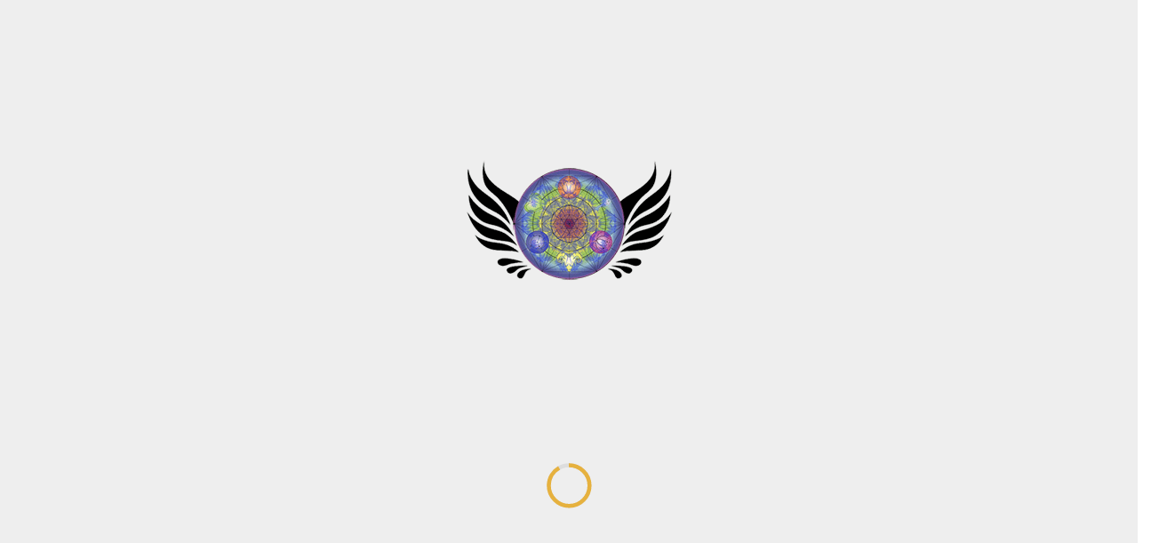

--- FILE ---
content_type: text/html; charset=UTF-8
request_url: https://ianculescuhimself.ro/ganduri/de-ce-minte-istoria-azi-puma-punku
body_size: 90074
content:
<!DOCTYPE html>
<html lang="ro-RO" xmlns="http://www.w3.org/1999/xhtml">
<head>
	<meta charset="UTF-8">
	<meta name="viewport" content="width=device-width, initial-scale=1">
	<link rel="profile" href="https://gmpg.org/xfn/11">
	<link rel="pingback" href="https://ianculescuhimself.ro/xmlrpc.php">

	<meta name='robots' content='index, follow, max-image-preview:large, max-snippet:-1, max-video-preview:-1' />

	<!-- This site is optimized with the Yoast SEO plugin v26.6 - https://yoast.com/wordpress/plugins/seo/ -->
	<title>Puma Punku - un loc incredibil din Bolivia. De ce minte istoria?</title>
	<meta name="description" content="Puma Punku este un loc misterios - face parte dintr-o salba de temple vechi din Bolivia. Tehnica de taiere a pietrei este senzationala." />
	<link rel="canonical" href="https://ianculescuhimself.ro/ganduri/de-ce-minte-istoria-azi-puma-punku" />
	<meta property="og:locale" content="ro_RO" />
	<meta property="og:type" content="article" />
	<meta property="og:title" content="Puma Punku - un loc incredibil din Bolivia. De ce minte istoria?" />
	<meta property="og:description" content="Puma Punku este un loc misterios - face parte dintr-o salba de temple vechi din Bolivia. Tehnica de taiere a pietrei este senzationala." />
	<meta property="og:url" content="https://ianculescuhimself.ro/ganduri/de-ce-minte-istoria-azi-puma-punku" />
	<meta property="og:site_name" content="Călătorii în lumea cunoașterii" />
	<meta property="article:publisher" content="https://www.facebook.com/r.ianculescu" />
	<meta property="article:author" content="https://www.facebook.com/r.ianculescu" />
	<meta property="article:published_time" content="2013-07-26T09:40:57+00:00" />
	<meta property="article:modified_time" content="2024-08-11T11:13:30+00:00" />
	<meta property="og:image" content="https://ianculescuhimself.ro/wp-content/uploads/2013/07/pumapunku.png" />
	<meta property="og:image:width" content="804" />
	<meta property="og:image:height" content="364" />
	<meta property="og:image:type" content="image/png" />
	<meta name="author" content="Razvan Ianculescu" />
	<meta name="twitter:card" content="summary_large_image" />
	<meta name="twitter:creator" content="@r_ianculescu" />
	<meta name="twitter:site" content="@r_ianculescu" />
	<meta name="twitter:label1" content="Scris de" />
	<meta name="twitter:data1" content="Razvan Ianculescu" />
	<meta name="twitter:label2" content="Timp estimat pentru citire" />
	<meta name="twitter:data2" content="4 minute" />
	<script data-jetpack-boost="ignore" type="application/ld+json" class="yoast-schema-graph">{"@context":"https://schema.org","@graph":[{"@type":"Article","@id":"https://ianculescuhimself.ro/ganduri/de-ce-minte-istoria-azi-puma-punku#article","isPartOf":{"@id":"https://ianculescuhimself.ro/ganduri/de-ce-minte-istoria-azi-puma-punku"},"author":{"name":"Razvan Ianculescu","@id":"https://ianculescuhimself.ro/#/schema/person/ea33a41be1a14cf176ff45128872983a"},"headline":"Puma Punku &#8211; un loc incredibil din Bolivia. De ce minte istoria?","datePublished":"2013-07-26T09:40:57+00:00","dateModified":"2024-08-11T11:13:30+00:00","mainEntityOfPage":{"@id":"https://ianculescuhimself.ro/ganduri/de-ce-minte-istoria-azi-puma-punku"},"wordCount":695,"publisher":{"@id":"https://ianculescuhimself.ro/#/schema/person/ea33a41be1a14cf176ff45128872983a"},"image":{"@id":"https://ianculescuhimself.ro/ganduri/de-ce-minte-istoria-azi-puma-punku#primaryimage"},"thumbnailUrl":"https://i0.wp.com/ianculescuhimself.ro/wp-content/uploads/2013/07/pumapunku.png?fit=804%2C364&ssl=1","keywords":["analiza","istorie","misterios","Puma Punku","stiintifico-fantastic","Tiwanaku"],"articleSection":["Gânduri"],"inLanguage":"ro-RO"},{"@type":"WebPage","@id":"https://ianculescuhimself.ro/ganduri/de-ce-minte-istoria-azi-puma-punku","url":"https://ianculescuhimself.ro/ganduri/de-ce-minte-istoria-azi-puma-punku","name":"Puma Punku - un loc incredibil din Bolivia. De ce minte istoria?","isPartOf":{"@id":"https://ianculescuhimself.ro/#website"},"primaryImageOfPage":{"@id":"https://ianculescuhimself.ro/ganduri/de-ce-minte-istoria-azi-puma-punku#primaryimage"},"image":{"@id":"https://ianculescuhimself.ro/ganduri/de-ce-minte-istoria-azi-puma-punku#primaryimage"},"thumbnailUrl":"https://i0.wp.com/ianculescuhimself.ro/wp-content/uploads/2013/07/pumapunku.png?fit=804%2C364&ssl=1","datePublished":"2013-07-26T09:40:57+00:00","dateModified":"2024-08-11T11:13:30+00:00","description":"Puma Punku este un loc misterios - face parte dintr-o salba de temple vechi din Bolivia. Tehnica de taiere a pietrei este senzationala.","breadcrumb":{"@id":"https://ianculescuhimself.ro/ganduri/de-ce-minte-istoria-azi-puma-punku#breadcrumb"},"inLanguage":"ro-RO","potentialAction":[{"@type":"ReadAction","target":["https://ianculescuhimself.ro/ganduri/de-ce-minte-istoria-azi-puma-punku"]}]},{"@type":"ImageObject","inLanguage":"ro-RO","@id":"https://ianculescuhimself.ro/ganduri/de-ce-minte-istoria-azi-puma-punku#primaryimage","url":"https://i0.wp.com/ianculescuhimself.ro/wp-content/uploads/2013/07/pumapunku.png?fit=804%2C364&ssl=1","contentUrl":"https://i0.wp.com/ianculescuhimself.ro/wp-content/uploads/2013/07/pumapunku.png?fit=804%2C364&ssl=1","width":804,"height":364},{"@type":"BreadcrumbList","@id":"https://ianculescuhimself.ro/ganduri/de-ce-minte-istoria-azi-puma-punku#breadcrumb","itemListElement":[{"@type":"ListItem","position":1,"name":"Home","item":"https://ianculescuhimself.ro/"},{"@type":"ListItem","position":2,"name":"Puma Punku &#8211; un loc incredibil din Bolivia. De ce minte istoria?"}]},{"@type":"WebSite","@id":"https://ianculescuhimself.ro/#website","url":"https://ianculescuhimself.ro/","name":"Călătorii în lumea cunoașterii","description":"Răzvan Ianculescu","publisher":{"@id":"https://ianculescuhimself.ro/#/schema/person/ea33a41be1a14cf176ff45128872983a"},"potentialAction":[{"@type":"SearchAction","target":{"@type":"EntryPoint","urlTemplate":"https://ianculescuhimself.ro/?s={search_term_string}"},"query-input":{"@type":"PropertyValueSpecification","valueRequired":true,"valueName":"search_term_string"}}],"inLanguage":"ro-RO"},{"@type":["Person","Organization"],"@id":"https://ianculescuhimself.ro/#/schema/person/ea33a41be1a14cf176ff45128872983a","name":"Razvan Ianculescu","image":{"@type":"ImageObject","inLanguage":"ro-RO","@id":"https://ianculescuhimself.ro/#/schema/person/image/","url":"https://i0.wp.com/ianculescuhimself.ro/wp-content/uploads/2023/07/poiectavatar_220723.jpg?fit=741%2C768&ssl=1","contentUrl":"https://i0.wp.com/ianculescuhimself.ro/wp-content/uploads/2023/07/poiectavatar_220723.jpg?fit=741%2C768&ssl=1","width":741,"height":768,"caption":"Razvan Ianculescu"},"logo":{"@id":"https://ianculescuhimself.ro/#/schema/person/image/"},"description":"Creator - om între oameni.","sameAs":["https://ianculescuhimself.ro","https://www.facebook.com/r.ianculescu","https://www.instagram.com/ianculescuhimself/","https://ro.linkedin.com/in/ianculescuhimself","https://opensea.io/ianhimself","https://x.com/r_ianculescu","https://www.youtube.com/user/rimmeryoo","https://soundcloud.com/ianculescuhimself"]}]}</script>
	<!-- / Yoast SEO plugin. -->


<link rel='dns-prefetch' href='//stats.wp.com' />
<link rel='dns-prefetch' href='//fonts.googleapis.com' />
<link rel='preconnect' href='//i0.wp.com' />
<link rel='preconnect' href='//c0.wp.com' />
<link rel="alternate" type="application/rss+xml" title="Călătorii în lumea cunoașterii &raquo; Flux" href="https://ianculescuhimself.ro/feed" />
<link rel="alternate" type="application/rss+xml" title="Călătorii în lumea cunoașterii &raquo; Flux comentarii" href="https://ianculescuhimself.ro/comments/feed" />
<link rel="alternate" type="application/rss+xml" title="Flux comentarii Călătorii în lumea cunoașterii &raquo; Puma Punku &#8211; un loc incredibil din Bolivia. De ce minte istoria?" href="https://ianculescuhimself.ro/ganduri/de-ce-minte-istoria-azi-puma-punku/feed" />
<link rel="alternate" title="oEmbed (JSON)" type="application/json+oembed" href="https://ianculescuhimself.ro/wp-json/oembed/1.0/embed?url=https%3A%2F%2Fianculescuhimself.ro%2Fganduri%2Fde-ce-minte-istoria-azi-puma-punku" />
<link rel="alternate" title="oEmbed (XML)" type="text/xml+oembed" href="https://ianculescuhimself.ro/wp-json/oembed/1.0/embed?url=https%3A%2F%2Fianculescuhimself.ro%2Fganduri%2Fde-ce-minte-istoria-azi-puma-punku&#038;format=xml" />
<link rel='stylesheet' id='all-css-0cda8b815db7c05a1034b26d44696ec5' href='https://ianculescuhimself.ro/wp-content/boost-cache/static/58b16aa179.min.css' type='text/css' media='all' />
<style id='pixova-lite-min-style-inline-css'>

.entry-content h1{
font-family:Roboto;
font-size:36px;
line-height:40px;
}
.entry-content h2{
font-family:Roboto;
font-size:32px;
line-height:40px;
}

/* Accent Color */
h1.intro-cta-title:after,
.single .intro-title:after,
.blog-intro .intro-title:after,
.light-section-heading:after,
.pixova-pricing-table .featured .pixova-pricing-header,
.pixova-button span.pixova-button-inner,
.pixova-callout,
#wp-calendar caption,
input#submit,
.wp-caption .wp-caption-text,
div#buy-now,
#buy-now .container-fluid,
body .btn-cta-light,
body .btn-cta-intro {
	background-color: #e6b13e;
}

.pixova-comments a,
h1.intro-cta-title,
.btn.btn-cta-intro-outline.focus,
.pixova-date,
.pixova-pie-chart-custom-icon i,
.pixova-team-member-description,
#cancel-comment-reply-link,
.about-text.testimonial span,
.error-404 .page-title,
.no-results .page-title,
.search-results .page-title,
.pixova-lite-breadcrumbs a,
.footer-heart-icon,
.big-testimonial .media-heading,
.pixova-person-name,
.btn.focus,
.entry-meta a:hover,
.entry-meta a:focus {
	color: #e6b13e;
}
::selection {
	background: #e6b13e;
}

::-moz-selection {
	background: #e6b13e;
}

.btn.btn-cta-intro-outline.focus,
.pixova-button span.pixova-button-inner,

.about-text.testimonial,
blockquote,
body .btn-cta-light {
	border-color: #e6b13e;
}

#awesome-loader .loader-holder svg path.ip-loader-circle {
	stroke: #e6b13e;
}

/* Heading Color */
.light-section-heading,
.section-sub-heading,
.pixova-blogpost-title,
h1,
h2,
h3,
h4,
h5,
h6 {
	color: #222533;
}

/* Text Color */
.contact-info-details,
.contact-info-details-phone,
.contact-info-details-email,
.pixova-blog-posts p,
.blog .entry-content p,
.widget_categories a,
.widget_recent_entries a,
.widget_pages a,
.comment-content p,
.entry-meta,
.page-numbers a,
.page-numbers span,
.nav-links .page-numbers,
.widget_archive a,
.recentcomments a,
.widget_meta a,
.entry-content p,
.entry-content-tags li,
.entry-content-tags li a,
body {
	color: #313133;
}
/* Hover Color */
.btn.btn-cta-intro-outline:focus,
.btn.btn-cta-intro-outline:hover,
body a:focus,
#footer .menu li a:hover,
#footer .menu li a:focus,
.pixova_lite_widget_social_media li a:hover,
.pixova_lite_widget_social_media li a:focus,
.pixova-pricing-table .pixova-pricing-content ul li.checked:before,
.mobile a:focus,
.mobile-nav a:hover,
.mobile-nav a:focus,
a:hover,
a:focus,
blockquote:before,
#footer .widget a:hover,
#footer .widget a:focus,
#footer .footer-copyright a:hover,
#footer .footer-copyright a:focus,
#team .pixova-team-member-icon a:hover,
#team .pixova-team-member-icon a:focus,
.logo:hover,
.logo:focus,
.main-navigation a:hover,
.main-navigation a:focus,
.btn:focus, .btn:hover,
.intro-tagline a:hover,
.intro-tagline a:focus,
.recentcomments a:hover,
.recentcomments a:focus,
.widget_archive a:hover,
.widget_archive a:focus,
.widget_categories a:hover,
.widget_categories a:focus,
.widget_meta a:hover,
.widget_meta a:focus,
.widget_pages a:hover,
.widget_pages a:focus,
.widget_recent_entries a:hover,
.widget_recent_entries a:focus,
#nav-expander:hover i.fa-bars,
#nav-expander:focus i.fa-bars,
.owl-controls .owl-buttons .owl-prev:focus,
.owl-controls .owl-buttons .owl-next:focus {
	color: #deac2f;
}

body .btn-cta-intro:hover,
body .btn-cta-intro:focus,
.footer-social-icon:hover,
.footer-social-icon:focus,
.pixova-button:active,
.pixova-button:hover,
.pixova-button:focus,
.comment-reply-link:focus,
.comment-reply-link:hover,
.tagcloud a:focus,
.tagcloud a:hover,
#cancel-comment-reply-link:before,
.footer-photos a:before,
body .btn-cta-dark:hover,
body .btn-cta-dark:focus,
body .btn-cta-light:hover,
body .btn-cta-light:focus {
	background-color: #deac2f;
}

.tagcloud a:hover,
.tagcloud a:focus,
.comment-reply-link:hover,
.comment-reply-link:focus,
.btn.btn-cta-intro-outline:focus,
.btn.btn-cta-intro-outline:hover,
.footer-social-icon:hover,
.footer-social-icon:focus,
.wpcf7-form-control-wrap input:focus,
.wpcf7-form-control-wrap textarea:focus,
.pirate_forms_wrap input:focus,
.pirate_forms_wrap textarea:focus,
.comment-reply-link:focus,
.tagcloud a:focus,
#respond input:focus,
#respond textarea:focus,
body .btn-cta-dark:hover,
body .btn-cta-dark:focus,
body .btn-cta-light:hover,
body .btn-cta-light:focus {
	border-color: #deac2f;
}

/* Footer Background Color */
#footer .footer-copyright-container {
	background-color: #1f1f1f;
}

/* Footer Widget Background Color */
#footer {
	background-color: #313233;
}

/*# sourceURL=pixova-lite-min-style-inline-css */
</style>
<style id='wp-img-auto-sizes-contain-inline-css'>
img:is([sizes=auto i],[sizes^="auto," i]){contain-intrinsic-size:3000px 1500px}
/*# sourceURL=wp-img-auto-sizes-contain-inline-css */
</style>
<style id='wp-emoji-styles-inline-css'>

	img.wp-smiley, img.emoji {
		display: inline !important;
		border: none !important;
		box-shadow: none !important;
		height: 1em !important;
		width: 1em !important;
		margin: 0 0.07em !important;
		vertical-align: -0.1em !important;
		background: none !important;
		padding: 0 !important;
	}
/*# sourceURL=wp-emoji-styles-inline-css */
</style>
<style id='wp-block-library-inline-css'>
:root{--wp-block-synced-color:#7a00df;--wp-block-synced-color--rgb:122,0,223;--wp-bound-block-color:var(--wp-block-synced-color);--wp-editor-canvas-background:#ddd;--wp-admin-theme-color:#007cba;--wp-admin-theme-color--rgb:0,124,186;--wp-admin-theme-color-darker-10:#006ba1;--wp-admin-theme-color-darker-10--rgb:0,107,160.5;--wp-admin-theme-color-darker-20:#005a87;--wp-admin-theme-color-darker-20--rgb:0,90,135;--wp-admin-border-width-focus:2px}@media (min-resolution:192dpi){:root{--wp-admin-border-width-focus:1.5px}}.wp-element-button{cursor:pointer}:root .has-very-light-gray-background-color{background-color:#eee}:root .has-very-dark-gray-background-color{background-color:#313131}:root .has-very-light-gray-color{color:#eee}:root .has-very-dark-gray-color{color:#313131}:root .has-vivid-green-cyan-to-vivid-cyan-blue-gradient-background{background:linear-gradient(135deg,#00d084,#0693e3)}:root .has-purple-crush-gradient-background{background:linear-gradient(135deg,#34e2e4,#4721fb 50%,#ab1dfe)}:root .has-hazy-dawn-gradient-background{background:linear-gradient(135deg,#faaca8,#dad0ec)}:root .has-subdued-olive-gradient-background{background:linear-gradient(135deg,#fafae1,#67a671)}:root .has-atomic-cream-gradient-background{background:linear-gradient(135deg,#fdd79a,#004a59)}:root .has-nightshade-gradient-background{background:linear-gradient(135deg,#330968,#31cdcf)}:root .has-midnight-gradient-background{background:linear-gradient(135deg,#020381,#2874fc)}:root{--wp--preset--font-size--normal:16px;--wp--preset--font-size--huge:42px}.has-regular-font-size{font-size:1em}.has-larger-font-size{font-size:2.625em}.has-normal-font-size{font-size:var(--wp--preset--font-size--normal)}.has-huge-font-size{font-size:var(--wp--preset--font-size--huge)}.has-text-align-center{text-align:center}.has-text-align-left{text-align:left}.has-text-align-right{text-align:right}.has-fit-text{white-space:nowrap!important}#end-resizable-editor-section{display:none}.aligncenter{clear:both}.items-justified-left{justify-content:flex-start}.items-justified-center{justify-content:center}.items-justified-right{justify-content:flex-end}.items-justified-space-between{justify-content:space-between}.screen-reader-text{border:0;clip-path:inset(50%);height:1px;margin:-1px;overflow:hidden;padding:0;position:absolute;width:1px;word-wrap:normal!important}.screen-reader-text:focus{background-color:#ddd;clip-path:none;color:#444;display:block;font-size:1em;height:auto;left:5px;line-height:normal;padding:15px 23px 14px;text-decoration:none;top:5px;width:auto;z-index:100000}html :where(.has-border-color){border-style:solid}html :where([style*=border-top-color]){border-top-style:solid}html :where([style*=border-right-color]){border-right-style:solid}html :where([style*=border-bottom-color]){border-bottom-style:solid}html :where([style*=border-left-color]){border-left-style:solid}html :where([style*=border-width]){border-style:solid}html :where([style*=border-top-width]){border-top-style:solid}html :where([style*=border-right-width]){border-right-style:solid}html :where([style*=border-bottom-width]){border-bottom-style:solid}html :where([style*=border-left-width]){border-left-style:solid}html :where(img[class*=wp-image-]){height:auto;max-width:100%}:where(figure){margin:0 0 1em}html :where(.is-position-sticky){--wp-admin--admin-bar--position-offset:var(--wp-admin--admin-bar--height,0px)}@media screen and (max-width:600px){html :where(.is-position-sticky){--wp-admin--admin-bar--position-offset:0px}}

/*# sourceURL=wp-block-library-inline-css */
</style><style id='wp-block-image-inline-css'>
.wp-block-image>a,.wp-block-image>figure>a{display:inline-block}.wp-block-image img{box-sizing:border-box;height:auto;max-width:100%;vertical-align:bottom}@media not (prefers-reduced-motion){.wp-block-image img.hide{visibility:hidden}.wp-block-image img.show{animation:show-content-image .4s}}.wp-block-image[style*=border-radius] img,.wp-block-image[style*=border-radius]>a{border-radius:inherit}.wp-block-image.has-custom-border img{box-sizing:border-box}.wp-block-image.aligncenter{text-align:center}.wp-block-image.alignfull>a,.wp-block-image.alignwide>a{width:100%}.wp-block-image.alignfull img,.wp-block-image.alignwide img{height:auto;width:100%}.wp-block-image .aligncenter,.wp-block-image .alignleft,.wp-block-image .alignright,.wp-block-image.aligncenter,.wp-block-image.alignleft,.wp-block-image.alignright{display:table}.wp-block-image .aligncenter>figcaption,.wp-block-image .alignleft>figcaption,.wp-block-image .alignright>figcaption,.wp-block-image.aligncenter>figcaption,.wp-block-image.alignleft>figcaption,.wp-block-image.alignright>figcaption{caption-side:bottom;display:table-caption}.wp-block-image .alignleft{float:left;margin:.5em 1em .5em 0}.wp-block-image .alignright{float:right;margin:.5em 0 .5em 1em}.wp-block-image .aligncenter{margin-left:auto;margin-right:auto}.wp-block-image :where(figcaption){margin-bottom:1em;margin-top:.5em}.wp-block-image.is-style-circle-mask img{border-radius:9999px}@supports ((-webkit-mask-image:none) or (mask-image:none)) or (-webkit-mask-image:none){.wp-block-image.is-style-circle-mask img{border-radius:0;-webkit-mask-image:url('data:image/svg+xml;utf8,<svg viewBox="0 0 100 100" xmlns="http://www.w3.org/2000/svg"><circle cx="50" cy="50" r="50"/></svg>');mask-image:url('data:image/svg+xml;utf8,<svg viewBox="0 0 100 100" xmlns="http://www.w3.org/2000/svg"><circle cx="50" cy="50" r="50"/></svg>');mask-mode:alpha;-webkit-mask-position:center;mask-position:center;-webkit-mask-repeat:no-repeat;mask-repeat:no-repeat;-webkit-mask-size:contain;mask-size:contain}}:root :where(.wp-block-image.is-style-rounded img,.wp-block-image .is-style-rounded img){border-radius:9999px}.wp-block-image figure{margin:0}.wp-lightbox-container{display:flex;flex-direction:column;position:relative}.wp-lightbox-container img{cursor:zoom-in}.wp-lightbox-container img:hover+button{opacity:1}.wp-lightbox-container button{align-items:center;backdrop-filter:blur(16px) saturate(180%);background-color:#5a5a5a40;border:none;border-radius:4px;cursor:zoom-in;display:flex;height:20px;justify-content:center;opacity:0;padding:0;position:absolute;right:16px;text-align:center;top:16px;width:20px;z-index:100}@media not (prefers-reduced-motion){.wp-lightbox-container button{transition:opacity .2s ease}}.wp-lightbox-container button:focus-visible{outline:3px auto #5a5a5a40;outline:3px auto -webkit-focus-ring-color;outline-offset:3px}.wp-lightbox-container button:hover{cursor:pointer;opacity:1}.wp-lightbox-container button:focus{opacity:1}.wp-lightbox-container button:focus,.wp-lightbox-container button:hover,.wp-lightbox-container button:not(:hover):not(:active):not(.has-background){background-color:#5a5a5a40;border:none}.wp-lightbox-overlay{box-sizing:border-box;cursor:zoom-out;height:100vh;left:0;overflow:hidden;position:fixed;top:0;visibility:hidden;width:100%;z-index:100000}.wp-lightbox-overlay .close-button{align-items:center;cursor:pointer;display:flex;justify-content:center;min-height:40px;min-width:40px;padding:0;position:absolute;right:calc(env(safe-area-inset-right) + 16px);top:calc(env(safe-area-inset-top) + 16px);z-index:5000000}.wp-lightbox-overlay .close-button:focus,.wp-lightbox-overlay .close-button:hover,.wp-lightbox-overlay .close-button:not(:hover):not(:active):not(.has-background){background:none;border:none}.wp-lightbox-overlay .lightbox-image-container{height:var(--wp--lightbox-container-height);left:50%;overflow:hidden;position:absolute;top:50%;transform:translate(-50%,-50%);transform-origin:top left;width:var(--wp--lightbox-container-width);z-index:9999999999}.wp-lightbox-overlay .wp-block-image{align-items:center;box-sizing:border-box;display:flex;height:100%;justify-content:center;margin:0;position:relative;transform-origin:0 0;width:100%;z-index:3000000}.wp-lightbox-overlay .wp-block-image img{height:var(--wp--lightbox-image-height);min-height:var(--wp--lightbox-image-height);min-width:var(--wp--lightbox-image-width);width:var(--wp--lightbox-image-width)}.wp-lightbox-overlay .wp-block-image figcaption{display:none}.wp-lightbox-overlay button{background:none;border:none}.wp-lightbox-overlay .scrim{background-color:#fff;height:100%;opacity:.9;position:absolute;width:100%;z-index:2000000}.wp-lightbox-overlay.active{visibility:visible}@media not (prefers-reduced-motion){.wp-lightbox-overlay.active{animation:turn-on-visibility .25s both}.wp-lightbox-overlay.active img{animation:turn-on-visibility .35s both}.wp-lightbox-overlay.show-closing-animation:not(.active){animation:turn-off-visibility .35s both}.wp-lightbox-overlay.show-closing-animation:not(.active) img{animation:turn-off-visibility .25s both}.wp-lightbox-overlay.zoom.active{animation:none;opacity:1;visibility:visible}.wp-lightbox-overlay.zoom.active .lightbox-image-container{animation:lightbox-zoom-in .4s}.wp-lightbox-overlay.zoom.active .lightbox-image-container img{animation:none}.wp-lightbox-overlay.zoom.active .scrim{animation:turn-on-visibility .4s forwards}.wp-lightbox-overlay.zoom.show-closing-animation:not(.active){animation:none}.wp-lightbox-overlay.zoom.show-closing-animation:not(.active) .lightbox-image-container{animation:lightbox-zoom-out .4s}.wp-lightbox-overlay.zoom.show-closing-animation:not(.active) .lightbox-image-container img{animation:none}.wp-lightbox-overlay.zoom.show-closing-animation:not(.active) .scrim{animation:turn-off-visibility .4s forwards}}@keyframes show-content-image{0%{visibility:hidden}99%{visibility:hidden}to{visibility:visible}}@keyframes turn-on-visibility{0%{opacity:0}to{opacity:1}}@keyframes turn-off-visibility{0%{opacity:1;visibility:visible}99%{opacity:0;visibility:visible}to{opacity:0;visibility:hidden}}@keyframes lightbox-zoom-in{0%{transform:translate(calc((-100vw + var(--wp--lightbox-scrollbar-width))/2 + var(--wp--lightbox-initial-left-position)),calc(-50vh + var(--wp--lightbox-initial-top-position))) scale(var(--wp--lightbox-scale))}to{transform:translate(-50%,-50%) scale(1)}}@keyframes lightbox-zoom-out{0%{transform:translate(-50%,-50%) scale(1);visibility:visible}99%{visibility:visible}to{transform:translate(calc((-100vw + var(--wp--lightbox-scrollbar-width))/2 + var(--wp--lightbox-initial-left-position)),calc(-50vh + var(--wp--lightbox-initial-top-position))) scale(var(--wp--lightbox-scale));visibility:hidden}}
/*# sourceURL=https://ianculescuhimself.ro/wp-includes/blocks/image/style.min.css */
</style>
<style id='wp-block-search-inline-css'>
.wp-block-search__button{margin-left:10px;word-break:normal}.wp-block-search__button.has-icon{line-height:0}.wp-block-search__button svg{height:1.25em;min-height:24px;min-width:24px;width:1.25em;fill:currentColor;vertical-align:text-bottom}:where(.wp-block-search__button){border:1px solid #ccc;padding:6px 10px}.wp-block-search__inside-wrapper{display:flex;flex:auto;flex-wrap:nowrap;max-width:100%}.wp-block-search__label{width:100%}.wp-block-search.wp-block-search__button-only .wp-block-search__button{box-sizing:border-box;display:flex;flex-shrink:0;justify-content:center;margin-left:0;max-width:100%}.wp-block-search.wp-block-search__button-only .wp-block-search__inside-wrapper{min-width:0!important;transition-property:width}.wp-block-search.wp-block-search__button-only .wp-block-search__input{flex-basis:100%;transition-duration:.3s}.wp-block-search.wp-block-search__button-only.wp-block-search__searchfield-hidden,.wp-block-search.wp-block-search__button-only.wp-block-search__searchfield-hidden .wp-block-search__inside-wrapper{overflow:hidden}.wp-block-search.wp-block-search__button-only.wp-block-search__searchfield-hidden .wp-block-search__input{border-left-width:0!important;border-right-width:0!important;flex-basis:0;flex-grow:0;margin:0;min-width:0!important;padding-left:0!important;padding-right:0!important;width:0!important}:where(.wp-block-search__input){appearance:none;border:1px solid #949494;flex-grow:1;font-family:inherit;font-size:inherit;font-style:inherit;font-weight:inherit;letter-spacing:inherit;line-height:inherit;margin-left:0;margin-right:0;min-width:3rem;padding:8px;text-decoration:unset!important;text-transform:inherit}:where(.wp-block-search__button-inside .wp-block-search__inside-wrapper){background-color:#fff;border:1px solid #949494;box-sizing:border-box;padding:4px}:where(.wp-block-search__button-inside .wp-block-search__inside-wrapper) .wp-block-search__input{border:none;border-radius:0;padding:0 4px}:where(.wp-block-search__button-inside .wp-block-search__inside-wrapper) .wp-block-search__input:focus{outline:none}:where(.wp-block-search__button-inside .wp-block-search__inside-wrapper) :where(.wp-block-search__button){padding:4px 8px}.wp-block-search.aligncenter .wp-block-search__inside-wrapper{margin:auto}.wp-block[data-align=right] .wp-block-search.wp-block-search__button-only .wp-block-search__inside-wrapper{float:right}
/*# sourceURL=https://ianculescuhimself.ro/wp-includes/blocks/search/style.min.css */
</style>
<style id='wp-block-paragraph-inline-css'>
.is-small-text{font-size:.875em}.is-regular-text{font-size:1em}.is-large-text{font-size:2.25em}.is-larger-text{font-size:3em}.has-drop-cap:not(:focus):first-letter{float:left;font-size:8.4em;font-style:normal;font-weight:100;line-height:.68;margin:.05em .1em 0 0;text-transform:uppercase}body.rtl .has-drop-cap:not(:focus):first-letter{float:none;margin-left:.1em}p.has-drop-cap.has-background{overflow:hidden}:root :where(p.has-background){padding:1.25em 2.375em}:where(p.has-text-color:not(.has-link-color)) a{color:inherit}p.has-text-align-left[style*="writing-mode:vertical-lr"],p.has-text-align-right[style*="writing-mode:vertical-rl"]{rotate:180deg}
/*# sourceURL=https://ianculescuhimself.ro/wp-includes/blocks/paragraph/style.min.css */
</style>
<style id='wp-block-separator-inline-css'>
@charset "UTF-8";.wp-block-separator{border:none;border-top:2px solid}:root :where(.wp-block-separator.is-style-dots){height:auto;line-height:1;text-align:center}:root :where(.wp-block-separator.is-style-dots):before{color:currentColor;content:"···";font-family:serif;font-size:1.5em;letter-spacing:2em;padding-left:2em}.wp-block-separator.is-style-dots{background:none!important;border:none!important}
/*# sourceURL=https://ianculescuhimself.ro/wp-includes/blocks/separator/style.min.css */
</style>
<style id='global-styles-inline-css'>
:root{--wp--preset--aspect-ratio--square: 1;--wp--preset--aspect-ratio--4-3: 4/3;--wp--preset--aspect-ratio--3-4: 3/4;--wp--preset--aspect-ratio--3-2: 3/2;--wp--preset--aspect-ratio--2-3: 2/3;--wp--preset--aspect-ratio--16-9: 16/9;--wp--preset--aspect-ratio--9-16: 9/16;--wp--preset--color--black: #000000;--wp--preset--color--cyan-bluish-gray: #abb8c3;--wp--preset--color--white: #ffffff;--wp--preset--color--pale-pink: #f78da7;--wp--preset--color--vivid-red: #cf2e2e;--wp--preset--color--luminous-vivid-orange: #ff6900;--wp--preset--color--luminous-vivid-amber: #fcb900;--wp--preset--color--light-green-cyan: #7bdcb5;--wp--preset--color--vivid-green-cyan: #00d084;--wp--preset--color--pale-cyan-blue: #8ed1fc;--wp--preset--color--vivid-cyan-blue: #0693e3;--wp--preset--color--vivid-purple: #9b51e0;--wp--preset--gradient--vivid-cyan-blue-to-vivid-purple: linear-gradient(135deg,rgb(6,147,227) 0%,rgb(155,81,224) 100%);--wp--preset--gradient--light-green-cyan-to-vivid-green-cyan: linear-gradient(135deg,rgb(122,220,180) 0%,rgb(0,208,130) 100%);--wp--preset--gradient--luminous-vivid-amber-to-luminous-vivid-orange: linear-gradient(135deg,rgb(252,185,0) 0%,rgb(255,105,0) 100%);--wp--preset--gradient--luminous-vivid-orange-to-vivid-red: linear-gradient(135deg,rgb(255,105,0) 0%,rgb(207,46,46) 100%);--wp--preset--gradient--very-light-gray-to-cyan-bluish-gray: linear-gradient(135deg,rgb(238,238,238) 0%,rgb(169,184,195) 100%);--wp--preset--gradient--cool-to-warm-spectrum: linear-gradient(135deg,rgb(74,234,220) 0%,rgb(151,120,209) 20%,rgb(207,42,186) 40%,rgb(238,44,130) 60%,rgb(251,105,98) 80%,rgb(254,248,76) 100%);--wp--preset--gradient--blush-light-purple: linear-gradient(135deg,rgb(255,206,236) 0%,rgb(152,150,240) 100%);--wp--preset--gradient--blush-bordeaux: linear-gradient(135deg,rgb(254,205,165) 0%,rgb(254,45,45) 50%,rgb(107,0,62) 100%);--wp--preset--gradient--luminous-dusk: linear-gradient(135deg,rgb(255,203,112) 0%,rgb(199,81,192) 50%,rgb(65,88,208) 100%);--wp--preset--gradient--pale-ocean: linear-gradient(135deg,rgb(255,245,203) 0%,rgb(182,227,212) 50%,rgb(51,167,181) 100%);--wp--preset--gradient--electric-grass: linear-gradient(135deg,rgb(202,248,128) 0%,rgb(113,206,126) 100%);--wp--preset--gradient--midnight: linear-gradient(135deg,rgb(2,3,129) 0%,rgb(40,116,252) 100%);--wp--preset--font-size--small: 13px;--wp--preset--font-size--medium: 20px;--wp--preset--font-size--large: 36px;--wp--preset--font-size--x-large: 42px;--wp--preset--spacing--20: 0.44rem;--wp--preset--spacing--30: 0.67rem;--wp--preset--spacing--40: 1rem;--wp--preset--spacing--50: 1.5rem;--wp--preset--spacing--60: 2.25rem;--wp--preset--spacing--70: 3.38rem;--wp--preset--spacing--80: 5.06rem;--wp--preset--shadow--natural: 6px 6px 9px rgba(0, 0, 0, 0.2);--wp--preset--shadow--deep: 12px 12px 50px rgba(0, 0, 0, 0.4);--wp--preset--shadow--sharp: 6px 6px 0px rgba(0, 0, 0, 0.2);--wp--preset--shadow--outlined: 6px 6px 0px -3px rgb(255, 255, 255), 6px 6px rgb(0, 0, 0);--wp--preset--shadow--crisp: 6px 6px 0px rgb(0, 0, 0);}:where(.is-layout-flex){gap: 0.5em;}:where(.is-layout-grid){gap: 0.5em;}body .is-layout-flex{display: flex;}.is-layout-flex{flex-wrap: wrap;align-items: center;}.is-layout-flex > :is(*, div){margin: 0;}body .is-layout-grid{display: grid;}.is-layout-grid > :is(*, div){margin: 0;}:where(.wp-block-columns.is-layout-flex){gap: 2em;}:where(.wp-block-columns.is-layout-grid){gap: 2em;}:where(.wp-block-post-template.is-layout-flex){gap: 1.25em;}:where(.wp-block-post-template.is-layout-grid){gap: 1.25em;}.has-black-color{color: var(--wp--preset--color--black) !important;}.has-cyan-bluish-gray-color{color: var(--wp--preset--color--cyan-bluish-gray) !important;}.has-white-color{color: var(--wp--preset--color--white) !important;}.has-pale-pink-color{color: var(--wp--preset--color--pale-pink) !important;}.has-vivid-red-color{color: var(--wp--preset--color--vivid-red) !important;}.has-luminous-vivid-orange-color{color: var(--wp--preset--color--luminous-vivid-orange) !important;}.has-luminous-vivid-amber-color{color: var(--wp--preset--color--luminous-vivid-amber) !important;}.has-light-green-cyan-color{color: var(--wp--preset--color--light-green-cyan) !important;}.has-vivid-green-cyan-color{color: var(--wp--preset--color--vivid-green-cyan) !important;}.has-pale-cyan-blue-color{color: var(--wp--preset--color--pale-cyan-blue) !important;}.has-vivid-cyan-blue-color{color: var(--wp--preset--color--vivid-cyan-blue) !important;}.has-vivid-purple-color{color: var(--wp--preset--color--vivid-purple) !important;}.has-black-background-color{background-color: var(--wp--preset--color--black) !important;}.has-cyan-bluish-gray-background-color{background-color: var(--wp--preset--color--cyan-bluish-gray) !important;}.has-white-background-color{background-color: var(--wp--preset--color--white) !important;}.has-pale-pink-background-color{background-color: var(--wp--preset--color--pale-pink) !important;}.has-vivid-red-background-color{background-color: var(--wp--preset--color--vivid-red) !important;}.has-luminous-vivid-orange-background-color{background-color: var(--wp--preset--color--luminous-vivid-orange) !important;}.has-luminous-vivid-amber-background-color{background-color: var(--wp--preset--color--luminous-vivid-amber) !important;}.has-light-green-cyan-background-color{background-color: var(--wp--preset--color--light-green-cyan) !important;}.has-vivid-green-cyan-background-color{background-color: var(--wp--preset--color--vivid-green-cyan) !important;}.has-pale-cyan-blue-background-color{background-color: var(--wp--preset--color--pale-cyan-blue) !important;}.has-vivid-cyan-blue-background-color{background-color: var(--wp--preset--color--vivid-cyan-blue) !important;}.has-vivid-purple-background-color{background-color: var(--wp--preset--color--vivid-purple) !important;}.has-black-border-color{border-color: var(--wp--preset--color--black) !important;}.has-cyan-bluish-gray-border-color{border-color: var(--wp--preset--color--cyan-bluish-gray) !important;}.has-white-border-color{border-color: var(--wp--preset--color--white) !important;}.has-pale-pink-border-color{border-color: var(--wp--preset--color--pale-pink) !important;}.has-vivid-red-border-color{border-color: var(--wp--preset--color--vivid-red) !important;}.has-luminous-vivid-orange-border-color{border-color: var(--wp--preset--color--luminous-vivid-orange) !important;}.has-luminous-vivid-amber-border-color{border-color: var(--wp--preset--color--luminous-vivid-amber) !important;}.has-light-green-cyan-border-color{border-color: var(--wp--preset--color--light-green-cyan) !important;}.has-vivid-green-cyan-border-color{border-color: var(--wp--preset--color--vivid-green-cyan) !important;}.has-pale-cyan-blue-border-color{border-color: var(--wp--preset--color--pale-cyan-blue) !important;}.has-vivid-cyan-blue-border-color{border-color: var(--wp--preset--color--vivid-cyan-blue) !important;}.has-vivid-purple-border-color{border-color: var(--wp--preset--color--vivid-purple) !important;}.has-vivid-cyan-blue-to-vivid-purple-gradient-background{background: var(--wp--preset--gradient--vivid-cyan-blue-to-vivid-purple) !important;}.has-light-green-cyan-to-vivid-green-cyan-gradient-background{background: var(--wp--preset--gradient--light-green-cyan-to-vivid-green-cyan) !important;}.has-luminous-vivid-amber-to-luminous-vivid-orange-gradient-background{background: var(--wp--preset--gradient--luminous-vivid-amber-to-luminous-vivid-orange) !important;}.has-luminous-vivid-orange-to-vivid-red-gradient-background{background: var(--wp--preset--gradient--luminous-vivid-orange-to-vivid-red) !important;}.has-very-light-gray-to-cyan-bluish-gray-gradient-background{background: var(--wp--preset--gradient--very-light-gray-to-cyan-bluish-gray) !important;}.has-cool-to-warm-spectrum-gradient-background{background: var(--wp--preset--gradient--cool-to-warm-spectrum) !important;}.has-blush-light-purple-gradient-background{background: var(--wp--preset--gradient--blush-light-purple) !important;}.has-blush-bordeaux-gradient-background{background: var(--wp--preset--gradient--blush-bordeaux) !important;}.has-luminous-dusk-gradient-background{background: var(--wp--preset--gradient--luminous-dusk) !important;}.has-pale-ocean-gradient-background{background: var(--wp--preset--gradient--pale-ocean) !important;}.has-electric-grass-gradient-background{background: var(--wp--preset--gradient--electric-grass) !important;}.has-midnight-gradient-background{background: var(--wp--preset--gradient--midnight) !important;}.has-small-font-size{font-size: var(--wp--preset--font-size--small) !important;}.has-medium-font-size{font-size: var(--wp--preset--font-size--medium) !important;}.has-large-font-size{font-size: var(--wp--preset--font-size--large) !important;}.has-x-large-font-size{font-size: var(--wp--preset--font-size--x-large) !important;}
/*# sourceURL=global-styles-inline-css */
</style>

<style id='classic-theme-styles-inline-css'>
/*! This file is auto-generated */
.wp-block-button__link{color:#fff;background-color:#32373c;border-radius:9999px;box-shadow:none;text-decoration:none;padding:calc(.667em + 2px) calc(1.333em + 2px);font-size:1.125em}.wp-block-file__button{background:#32373c;color:#fff;text-decoration:none}
/*# sourceURL=/wp-includes/css/classic-themes.min.css */
</style>
<link rel='stylesheet' id='ga-fonts-css' href='//fonts.googleapis.com/css?family=Poppins%3A600%7CRoboto%3A400%2C500%2C700%2C400italic%2C700italic%7CInconsolata%3A400%2C700&#038;subset=latin%2Clatin-ext&#038;ver=6.9' media='all' />
<link rel='stylesheet' id='epsilon-google-fonts-css' href='//fonts.googleapis.com/css?family=Roboto%3A100%2C300%2C400%2C500%2C700%2C900&#038;subset=latin-ext&#038;ver=6.9' media='all' />


<link rel="https://api.w.org/" href="https://ianculescuhimself.ro/wp-json/" /><link rel="alternate" title="JSON" type="application/json" href="https://ianculescuhimself.ro/wp-json/wp/v2/posts/2886" /><link rel="EditURI" type="application/rsd+xml" title="RSD" href="https://ianculescuhimself.ro/xmlrpc.php?rsd" />
<meta name="generator" content="WordPress 6.9" />
<link rel='shortlink' href='https://ianculescuhimself.ro/?p=2886' />
	<style>img#wpstats{display:none}</style>
		<style type="text/css">body .btn-cta-intro {background-color: #3700ff;}body .btn-cta-intro-outline {border-color: #0c4ef4;}body .btn-cta-intro-outline {color: #ffffff;}</style><link rel="icon" href="https://i0.wp.com/ianculescuhimself.ro/wp-content/uploads/2024/08/cropped-Logo-Ianculescuhimself-500px.png?fit=32%2C32&#038;ssl=1" sizes="32x32" />
<link rel="icon" href="https://i0.wp.com/ianculescuhimself.ro/wp-content/uploads/2024/08/cropped-Logo-Ianculescuhimself-500px.png?fit=192%2C192&#038;ssl=1" sizes="192x192" />
<link rel="apple-touch-icon" href="https://i0.wp.com/ianculescuhimself.ro/wp-content/uploads/2024/08/cropped-Logo-Ianculescuhimself-500px.png?fit=180%2C180&#038;ssl=1" />
<meta name="msapplication-TileImage" content="https://i0.wp.com/ianculescuhimself.ro/wp-content/uploads/2024/08/cropped-Logo-Ianculescuhimself-500px.png?fit=270%2C270&#038;ssl=1" />
</head>

<body data-rsssl=1 class="wp-singular post-template-default single single-post postid-2886 single-format-standard wp-custom-logo wp-theme-pixova-lite has-header-image">
		
		<!-- New Site Preloader -->

		<div id="awesome-loader" class="loading">
			<div class="logo-holder">
				<a href="https://ianculescuhimself.ro/" class="custom-logo-link" rel="home"><img width="233" height="138" src="https://i0.wp.com/ianculescuhimself.ro/wp-content/uploads/2024/08/cropped-logo-ianculescuhimself-black-140px.png?fit=233%2C138&amp;ssl=1" class="custom-logo" alt="Călătorii în lumea cunoașterii" decoding="async" /></a>			</div>
			<div class="loader-holder">
				<svg class="ip-inner" width="60px" height="60px" viewBox="0 0 80 80">
					<path class="ip-loader-circlebg" d="M40,10C57.351,10,71,23.649,71,40.5S57.351,71,40.5,71 S10,57.351,10,40.5S23.649,10,40.5,10z"/>
					<path id="ip-loader-circle" class="ip-loader-circle" d="M40,10C57.351,10,71,23.649,71,40.5S57.351,71,40.5,71 S10,57.351,10,40.5S23.649,10,40.5,10z"/>
				</svg>
			</div>
		</div>

		<!-- END Site Preloader -->

	
	<div id="container" class="hfeed">

<!-- Header --><header id="header-wrap"><div class="container header clearfix"><div class="row"><div class="col-md-12"><a href="https://ianculescuhimself.ro/" class="custom-logo-link" rel="home"><img width="233" height="138" src="https://i0.wp.com/ianculescuhimself.ro/wp-content/uploads/2024/08/cropped-logo-ianculescuhimself-black-140px.png?fit=233%2C138&amp;ssl=1" class="custom-logo" alt="Călătorii în lumea cunoașterii" decoding="async" /></a><!-- menu icon --><a id="nav-expander" class="pull-right" href="#"><i class="fa fa-bars fa-lg white"></i></a><nav class="main-navigation logo-image"><div class="menu-meniu-container"><ul id="menu-meniu" class="menu"><li id="menu-item-6342" class="menu-item menu-item-type-custom menu-item-object-custom menu-item-home menu-item-6342"><a href="https://ianculescuhimself.ro">Home</a></li>
<li id="menu-item-9003" class="menu-item menu-item-type-post_type menu-item-object-page menu-item-9003"><a href="https://ianculescuhimself.ro/comanda-mandala">Desene</a></li>
<li id="menu-item-7294" class="menu-item menu-item-type-post_type menu-item-object-page menu-item-7294"><a href="https://ianculescuhimself.ro/razvan-ianculescu-aici-acum-astazi-comanda-carte">Carte</a></li>
<li id="menu-item-9199" class="menu-item menu-item-type-taxonomy menu-item-object-category current-post-ancestor current-menu-parent current-post-parent menu-item-9199"><a href="https://ianculescuhimself.ro/category/ganduri">Eseuri</a></li>
<li id="menu-item-9938" class="menu-item menu-item-type-taxonomy menu-item-object-category menu-item-9938"><a href="https://ianculescuhimself.ro/category/mandala">Mandala</a></li>
<li id="menu-item-10817" class="menu-item menu-item-type-post_type menu-item-object-page menu-item-10817"><a href="https://ianculescuhimself.ro/iancunoastere-pe-youtube">IanCunoaștere</a></li>
<li id="menu-item-6299" class="menu-item menu-item-type-post_type menu-item-object-page menu-item-6299"><a href="https://ianculescuhimself.ro/himself">Eu Sunt</a></li>
<li id="menu-item-10728" class="menu-item menu-item-type-post_type menu-item-object-page menu-item-10728"><a href="https://ianculescuhimself.ro/abonare">Abonare</a></li>
<li id="menu-item-10869" class="menu-item menu-item-type-post_type menu-item-object-page menu-item-10869"><a href="https://ianculescuhimself.ro/cauta">Caută</a></li>
<li id="menu-item-9449" class="menu-item menu-item-type-post_type menu-item-object-page menu-item-9449"><a href="https://ianculescuhimself.ro/contact">Contact</a></li>
</ul></div></nav><!--/.main-navigation.main-nav-single-project.visible--></div><!--/.col-md-12--></div><!--/.row--></div><!--/.container--><!-- main navigation mobile --><div class="offset-canvas-mobile"><nav class="mobile-nav-holder"><a href="#" class="close-btn mobile-nav-close-btn"><span class="fa fa-close"></span></a><div class="mobile-nav"><div class="menu-meniu-container"><ul id="menu-meniu-1" class="menu"><li class="menu-item menu-item-type-custom menu-item-object-custom menu-item-home menu-item-6342"><a href="https://ianculescuhimself.ro">Home</a></li>
<li class="menu-item menu-item-type-post_type menu-item-object-page menu-item-9003"><a href="https://ianculescuhimself.ro/comanda-mandala">Desene</a></li>
<li class="menu-item menu-item-type-post_type menu-item-object-page menu-item-7294"><a href="https://ianculescuhimself.ro/razvan-ianculescu-aici-acum-astazi-comanda-carte">Carte</a></li>
<li class="menu-item menu-item-type-taxonomy menu-item-object-category current-post-ancestor current-menu-parent current-post-parent menu-item-9199"><a href="https://ianculescuhimself.ro/category/ganduri">Eseuri</a></li>
<li class="menu-item menu-item-type-taxonomy menu-item-object-category menu-item-9938"><a href="https://ianculescuhimself.ro/category/mandala">Mandala</a></li>
<li class="menu-item menu-item-type-post_type menu-item-object-page menu-item-10817"><a href="https://ianculescuhimself.ro/iancunoastere-pe-youtube">IanCunoaștere</a></li>
<li class="menu-item menu-item-type-post_type menu-item-object-page menu-item-6299"><a href="https://ianculescuhimself.ro/himself">Eu Sunt</a></li>
<li class="menu-item menu-item-type-post_type menu-item-object-page menu-item-10728"><a href="https://ianculescuhimself.ro/abonare">Abonare</a></li>
<li class="menu-item menu-item-type-post_type menu-item-object-page menu-item-10869"><a href="https://ianculescuhimself.ro/cauta">Caută</a></li>
<li class="menu-item menu-item-type-post_type menu-item-object-page menu-item-9449"><a href="https://ianculescuhimself.ro/contact">Contact</a></li>
</ul></div></div><!--/.mobile-nav--></nav><!--/.mobile-nav-holder--></div><!--/.offset-canvas-mobile--><!-- /main navigation mobile --></header><!-- /Header --><section id="intro" class="blog-intro"><div class="parallax-bg-container"><div class="parallax-bg-image" data-image-source="https://ianculescuhimself.ro/wp-content/uploads/2024/08/cropped-ianculescuhimself-background2024.jpg"></div></div><!--/.parallax-bg-container--><div class="container" id="intro-holder"><div class="intro-content parallax-text-fade"><div class="row"><div class="col-md-12"><div class="text-center"><h1 class="intro-title">Puma Punku &#8211; un loc incredibil din Bolivia. De ce minte istoria?</h1><p class="intro-tagline"><span class="pixova-tagline-date"><i class="fa fa-calendar"></i><time datetime="2013-07-26">26/07/2013</time></span><span class="pixova-tagline-category"><i class="fa fa-folder"></i><a href="https://ianculescuhimself.ro/category/ganduri" rel="category tag">Gânduri</a></span><span class="pixova-tagline-comments"><i class="fa fa-comments"></i>Comentariile sunt oprite pentru acest articol.</span></p></div><!--/.text-center--></div><!--/.col-md-12--></div><!--/.row--></div><!--/.intro-content.parallax-text-fade--></div><!--/.container--></section><!--/ SECTION -->	<div class="fluid-container">
    <div class="container">
        <div class="row">
            <div class="col-lg-12">
                <div class="pixova-lite-breadcrumbs"><span class="pixova-lite-breadcrumb-prefix">Ești aici:</span><span itemscope itemtype="http://data-vocabulary.org/Breadcrumb"><a itemprop="url" href="https://ianculescuhimself.ro/9025" ><span itemprop="title">Prima pagină</span></a></span><span class="pixova-lite-breadcrumb-sep">&middot;</span><span class="breadcrumb-leaf">Puma Punku &#8211; un loc incredibil din Bolivia. De ce minte istoria?</span></div>			</div>
		</div>
	</div>
</div>

<div class="container">
		<div class="row">
			<div class="has-padding single-content">
			<div class="col-lg-9 col-md-9 col-sm-9 col-xs-12">
				<div id="post-2886" class="post-2886 post type-post status-publish format-standard has-post-thumbnail hentry category-ganduri tag-analiza tag-istorie tag-misterios tag-puma-punku tag-stiintifico-fantastic tag-tiwanaku">

											<aside class="entry-featured-image">
							<img width="750" height="250" src="https://i0.wp.com/ianculescuhimself.ro/wp-content/uploads/2013/07/pumapunku.png?resize=750%2C250&amp;ssl=1" class="attachment-pixova-lite-featured-blog-image size-pixova-lite-featured-blog-image wp-post-image" alt="" decoding="async" fetchpriority="high" />						</aside><!--/.entry-featured-image-->
					
					<div class="entry-meta">
						<span class="post-meta-separator"><i class="fa fa-user"></i><a href="https://ianculescuhimself.ro" title="Vizitează site-ul web Razvan Ianculescu" rel="author external">Razvan Ianculescu</a></span><span class="post-meta-separator"><i class="fa fa-calendar"></i>26/07/2013</span><span class="post-meta-separator"><i class="fa fa-comment"></i>Comentariile sunt oprite pentru acest articol.</span><span class="post-meta-separator"><i class="fa fa-folder"></i>Tags: <a href="https://ianculescuhimself.ro/tag/analiza" rel="tag">analiza</a>, <a href="https://ianculescuhimself.ro/tag/istorie" rel="tag">istorie</a>, <a href="https://ianculescuhimself.ro/tag/misterios" rel="tag">misterios</a>, <a href="https://ianculescuhimself.ro/tag/puma-punku" rel="tag">Puma Punku</a>, <a href="https://ianculescuhimself.ro/tag/stiintifico-fantastic" rel="tag">stiintifico-fantastic</a>, <a href="https://ianculescuhimself.ro/tag/tiwanaku" rel="tag">Tiwanaku</a></span>					</div><!--/.entry-meta-->

					<div class="entry-content">
						
<p>Puma Punku este un loc misterios. Este o parte a unui larg complex de temple vechi din zona Tiwanaku, Bolivia. Se presupune că templul a fost ridicat undeva între anii 500 și 650, era noastră. Nu vechimea îl face atât de spectaculos, ci modul de lucru al oamenilor de atunci. Pentru că, nu-i așa, istoria ne învață că oamenii înarmați cu multă răbdare și cu pricepere, ajutați de instrumente semi-obscure, au trudit din greu pentru a ridica fel și fel de temple.</p>



<p>Cel mai greu bloc de piatră cântărește 131 de tone și a fost adus de la 10 km depărtare. Nu are sens să ne întrebăm cum a fost cărat pe o distanță așa mare. Istoria ne învață că oamenii sunt inventivi și atunci când își propun ceva, realizează. Nu transportarea blocurilor imense reprezintă cea mai interesantă problemă la Puma Punku, ci superfinisarea lor Specialiștii susțin că unghiurile perfect drepte au fost realizate prin șlefuirea cu nisip. Sigur, dacă te uiți atent la forme te duci cu gândul mai degrabă la tehnologia laser, dar să rămânem la nisip. Istoria ne învață că nisipul este mai mult decât plajă.</p>



<hr class="wp-block-separator has-alpha-channel-opacity is-style-dots"/>


<div class="wp-block-image">
<figure class="aligncenter size-full"><a href="https://i0.wp.com/ianculescuhimself.ro/wp-content/uploads/2013/07/pumapunku.png?ssl=1"><img data-recalc-dims="1" decoding="async" width="804" height="364" src="https://i0.wp.com/ianculescuhimself.ro/wp-content/uploads/2013/07/pumapunku.png?resize=804%2C364&#038;ssl=1" alt="" class="wp-image-9760" srcset="https://i0.wp.com/ianculescuhimself.ro/wp-content/uploads/2013/07/pumapunku.png?w=804&amp;ssl=1 804w, https://i0.wp.com/ianculescuhimself.ro/wp-content/uploads/2013/07/pumapunku.png?resize=300%2C136&amp;ssl=1 300w, https://i0.wp.com/ianculescuhimself.ro/wp-content/uploads/2013/07/pumapunku.png?resize=768%2C348&amp;ssl=1 768w" sizes="(max-width: 804px) 100vw, 804px" /></a></figure>
</div>


<hr class="wp-block-separator has-alpha-channel-opacity is-style-dots"/>



<p>Celebrele H-uri de la Puma Punku nu fac altceva decât să mă ducă cu gândul la producția de serie. Antici așa cum erau, oamenii triburilor din zonă au realizat că este mult mai util să șlefuiască în prealabil imensele blocuri (cu nisip) și ulterior să le îmbine. Cam deștepți băieții cu sulițe, recunosc. Acum, deștepți suntem și noi, numai că nu reușim să găsim sensul imensei asudări. De ce s-au chinuit oamenii să cioplească pietrele cu atâta finețe? Unele cântăresc până la 200 de tone. Două sute. De tone. Unghiuri perfecte de 90 de grade, toate H-urile au fix un metru &#8211; pe măsuratelea &#8211; de la un capăt la altul. De ce atâta chin să le slefuiască &#8211; tot măsurat &#8211; până la perfecțiune. Sigur că băieții se cam plictiseau: se uitau la stele și frecau pietre, după ce le cărau de la zeci și sute de kilometrii depărtare. </p>



<p>Vedeți voi? locul era ales cu multă migală, iar materialul &#8211; piatra &#8211; la fel. Găseau muntele ăl dur, se hotărau că fix aceea este piatra care le trebuie, ciopleau muntele deloc discret, cărau bucățile alea de sute de tone zeci sau sute de kilometrii. Cărate exact unde trebuie, se apucau sistematic să le cioplească. Pe ele, pe pietrele alea mari. De ce atâta chin, totuși? Nouă ni se pare imposibil &#8211; acum. Chiar și cu utilaje modernerne, avem costuri, șefi de șantier, investitori, piețe de desfacere &#8211; nu prea ne-am băga. E și piatra aia dură, căldura &#8211; căldură, scule puține și scumpe. Nu, lăsați. Dar celor care le-au cioplit cu adevărat, li s-a părut simplu &#8211; aveau un scop precis, cu certitudine. Aveau nisip din belșug și mult timp liber, plus o motivație de neînțeles. Adevărul e că habar nu avem cine a frecat pietrele alea și nici de ce. </p>



<p>Istoria ne învață că la Tiwanaku tot să fi fost vreo 400.000 de suflete. Care pe lângă temple, aveau dezvoltat și un sistem de irigație capabil să susțină culturile de cartofi și porumb, apă potabilă la discreție și alte câteva cunoștințe despre stele și cam tot ce se vede pe cer. Cert este că undeva în jurul anului 1000 oamenii vrednici care-au făcut imposibilul posibil la Puma Punku, au dispărut subit. Nu se știe de ce, dar se știe că și-au lăsat opera neterminată. Oamenii au fost și sunt cu mult peste ceea ce par. Iar nisipul&#8230;ei bine nisipul este sfânt și misterios, deja o știm.</p>



<p>Habar n-avem cât de capabili sunt oamenii cu adevărat.</p>
					</div><!-- .entry-content -->
					<div class="clearfix"></div><!--/.clearfix-->
				</div>
		</div><!--.col-lg-8.col-xs-12.col-sm-12-->

			<aside class="col-lg-3 col-md-3 col-sm-3 hidden-xs pull-right">
				<div class="pixova-blog-sidebar">
					<div id="block-86" class="widget widget_block widget_search"><form role="search" method="get" action="https://ianculescuhimself.ro/" class="wp-block-search__no-button wp-block-search"    ><label class="wp-block-search__label screen-reader-text" for="wp-block-search__input-1" >Caută</label><div class="wp-block-search__inside-wrapper" ><input class="wp-block-search__input" id="wp-block-search__input-1" placeholder="Caută și apasă Enter" value="" type="search" name="s" required /></div></form></div>				</div> <!--/.pixova-blog-sidebar-->
			</aside><!--/.col-lg-3-->
			<div class="clearfix"></div><!--/.clearfix-->
			
				
				<div class="clearfix"></div>

				<div class="pixova-related-posts"><div class="row pixova-padded"><div class="col-sm-11 col-xs-12"><h3>Articole similare:</h3></div><div class="col-sm-1 hidden-xs text-right"><ul class="pixova-carousel-arrows clearfix"><li class="pull-right"><a href="#" class="pixova-owl-next fa fa-angle-right"></a></li><li class="pull-left"><a href="#" class="pixova-owl-prev fa fa-angle-left"></a></li></ul></div></div><!--/.row--><div class="owlCarousel" data-slider-id="2886" id="owlCarousel-2886" data-slider-items="3" data-slider-speed="400" data-slider-auto-play="0" data-slider-navigation="false" data-slider-pagination="0"><div class="item"><div class="col-sm-12"><a href="https://ianculescuhimself.ro/ganduri/iluzia-impactul-asupra-evolutiei"><img width="500" height="200" src="https://i0.wp.com/ianculescuhimself.ro/wp-content/uploads/2023/07/asumare-intelegere2.png?resize=500%2C200&amp;ssl=1" class="attachment-pixova-lite-related-posts size-pixova-lite-related-posts wp-post-image" alt="" decoding="async" srcset="https://i0.wp.com/ianculescuhimself.ro/wp-content/uploads/2023/07/asumare-intelegere2.png?w=500&amp;ssl=1 500w, https://i0.wp.com/ianculescuhimself.ro/wp-content/uploads/2023/07/asumare-intelegere2.png?resize=300%2C120&amp;ssl=1 300w" sizes="(max-width: 500px) 100vw, 500px" /></a></div> <!--/.col-sm-6.col-md-4--></div><!--/.item--><div class="item"><div class="col-sm-12"><a href="https://ianculescuhimself.ro/ganduri/a-avea-despre-avere-si-legaturi-emotionale"><img width="500" height="200" src="https://i0.wp.com/ianculescuhimself.ro/wp-content/uploads/2024/08/a-avea1-ianculescuhimself.png?resize=500%2C200&amp;ssl=1" class="attachment-pixova-lite-related-posts size-pixova-lite-related-posts wp-post-image" alt="" decoding="async" loading="lazy" srcset="https://i0.wp.com/ianculescuhimself.ro/wp-content/uploads/2024/08/a-avea1-ianculescuhimself.png?w=500&amp;ssl=1 500w, https://i0.wp.com/ianculescuhimself.ro/wp-content/uploads/2024/08/a-avea1-ianculescuhimself.png?resize=300%2C120&amp;ssl=1 300w" sizes="auto, (max-width: 500px) 100vw, 500px" /></a></div> <!--/.col-sm-6.col-md-4--></div><!--/.item--><div class="item"><div class="col-sm-12"><a href="https://ianculescuhimself.ro/ganduri/iubirea-proces-de-cunoastere-si-fenomen-social"><img width="500" height="200" src="https://i0.wp.com/ianculescuhimself.ro/wp-content/uploads/2024/08/iubire1-ianculescuhimself.png?resize=500%2C200&amp;ssl=1" class="attachment-pixova-lite-related-posts size-pixova-lite-related-posts wp-post-image" alt="" decoding="async" loading="lazy" srcset="https://i0.wp.com/ianculescuhimself.ro/wp-content/uploads/2024/08/iubire1-ianculescuhimself.png?w=500&amp;ssl=1 500w, https://i0.wp.com/ianculescuhimself.ro/wp-content/uploads/2024/08/iubire1-ianculescuhimself.png?resize=300%2C120&amp;ssl=1 300w" sizes="auto, (max-width: 500px) 100vw, 500px" /></a></div> <!--/.col-sm-6.col-md-4--></div><!--/.item--><div class="item"><div class="col-sm-12"><a href="https://ianculescuhimself.ro/ganduri/destin-si-liber-arbitru-sufletul-preexistent"><img width="500" height="200" src="https://i0.wp.com/ianculescuhimself.ro/wp-content/uploads/2017/04/dece-ma-gandesc3.png?resize=500%2C200&amp;ssl=1" class="attachment-pixova-lite-related-posts size-pixova-lite-related-posts wp-post-image" alt="" decoding="async" loading="lazy" srcset="https://i0.wp.com/ianculescuhimself.ro/wp-content/uploads/2017/04/dece-ma-gandesc3.png?w=500&amp;ssl=1 500w, https://i0.wp.com/ianculescuhimself.ro/wp-content/uploads/2017/04/dece-ma-gandesc3.png?resize=300%2C120&amp;ssl=1 300w" sizes="auto, (max-width: 500px) 100vw, 500px" /></a></div> <!--/.col-sm-6.col-md-4--></div><!--/.item--><div class="item"><div class="col-sm-12"><a href="https://ianculescuhimself.ro/ganduri/un-minut-gradina-sufletului"><img width="500" height="200" src="https://i0.wp.com/ianculescuhimself.ro/wp-content/uploads/2023/07/cutia-cu-amintiri2.png?resize=500%2C200&amp;ssl=1" class="attachment-pixova-lite-related-posts size-pixova-lite-related-posts wp-post-image" alt="" decoding="async" loading="lazy" srcset="https://i0.wp.com/ianculescuhimself.ro/wp-content/uploads/2023/07/cutia-cu-amintiri2.png?w=500&amp;ssl=1 500w, https://i0.wp.com/ianculescuhimself.ro/wp-content/uploads/2023/07/cutia-cu-amintiri2.png?resize=300%2C120&amp;ssl=1 300w" sizes="auto, (max-width: 500px) 100vw, 500px" /></a></div> <!--/.col-sm-6.col-md-4--></div><!--/.item--><div class="item"><div class="col-sm-12"><a href="https://ianculescuhimself.ro/ganduri/teluri-moderne-consum-si-statut"><img width="500" height="200" src="https://i0.wp.com/ianculescuhimself.ro/wp-content/uploads/2023/10/consumi.png?resize=500%2C200&amp;ssl=1" class="attachment-pixova-lite-related-posts size-pixova-lite-related-posts wp-post-image" alt="" decoding="async" loading="lazy" srcset="https://i0.wp.com/ianculescuhimself.ro/wp-content/uploads/2023/10/consumi.png?w=500&amp;ssl=1 500w, https://i0.wp.com/ianculescuhimself.ro/wp-content/uploads/2023/10/consumi.png?resize=300%2C120&amp;ssl=1 300w" sizes="auto, (max-width: 500px) 100vw, 500px" /></a></div> <!--/.col-sm-6.col-md-4--></div><!--/.item--><div class="item"><div class="col-sm-12"><a href="https://ianculescuhimself.ro/ganduri/ce-este-mandala-de-unde-vine-si-ce-scopuri-are"><img width="500" height="200" src="https://i0.wp.com/ianculescuhimself.ro/wp-content/uploads/2023/09/mandala.png?resize=500%2C200&amp;ssl=1" class="attachment-pixova-lite-related-posts size-pixova-lite-related-posts wp-post-image" alt="" decoding="async" loading="lazy" srcset="https://i0.wp.com/ianculescuhimself.ro/wp-content/uploads/2023/09/mandala.png?w=500&amp;ssl=1 500w, https://i0.wp.com/ianculescuhimself.ro/wp-content/uploads/2023/09/mandala.png?resize=300%2C120&amp;ssl=1 300w" sizes="auto, (max-width: 500px) 100vw, 500px" /></a></div> <!--/.col-sm-6.col-md-4--></div><!--/.item--><div class="item"><div class="col-sm-12"><a href="https://ianculescuhimself.ro/ganduri/etica-in-afaceri-dorinta-imbogatire-conduita"><img width="500" height="200" src="https://i0.wp.com/ianculescuhimself.ro/wp-content/uploads/2020/10/etica-in-afaceri-dorinta-imbogatire-conduita2.png?resize=500%2C200&amp;ssl=1" class="attachment-pixova-lite-related-posts size-pixova-lite-related-posts wp-post-image" alt="" decoding="async" loading="lazy" srcset="https://i0.wp.com/ianculescuhimself.ro/wp-content/uploads/2020/10/etica-in-afaceri-dorinta-imbogatire-conduita2.png?w=500&amp;ssl=1 500w, https://i0.wp.com/ianculescuhimself.ro/wp-content/uploads/2020/10/etica-in-afaceri-dorinta-imbogatire-conduita2.png?resize=300%2C120&amp;ssl=1 300w" sizes="auto, (max-width: 500px) 100vw, 500px" /></a></div> <!--/.col-sm-6.col-md-4--></div><!--/.item--></div><!--/.owlCarousel--></div><!--/.pixova-related-posts-->
		
<div id="comments" class="comments-area">

			<h2 class="comments-title">
			10 gânduri despre &bdquo;Puma Punku &#8211; un loc incredibil din Bolivia. De ce minte istoria?&rdquo;		</h2>

		
		<ol class="comment-list">
					<li id="comment-5841" class="comment even thread-even depth-1 parent">
			<article id="div-comment-5841" class="comment-body">
				<footer class="comment-meta">
					<div class="comment-author vcard">
												<b class="fn"><a href="http://doarbaiamare.ro/" class="url" rel="ugc external nofollow">cotos</a></b> <span class="says">spune:</span>					</div><!-- .comment-author -->

					<div class="comment-metadata">
						<a href="https://ianculescuhimself.ro/ganduri/de-ce-minte-istoria-azi-puma-punku#comment-5841"><time datetime="2013-07-27T09:00:26+03:00">27/07/2013 la 09:00</time></a>					</div><!-- .comment-metadata -->

									</footer><!-- .comment-meta -->

				<div class="comment-content">
					<p>Istorie ne surprinde mereu. America Centrala si de Sud, ramane un mister. Noi, &#8222;civilizatii&#8221;am distrus tot inainte sa aflam de ce si cum.</p>
				</div><!-- .comment-content -->

							</article><!-- .comment-body -->
		<ol class="children">
		<li id="comment-6471" class="comment byuser comment-author-ianculescuhimself bypostauthor odd alt depth-2">
			<article id="div-comment-6471" class="comment-body">
				<footer class="comment-meta">
					<div class="comment-author vcard">
												<b class="fn">Razvan Ianculescu</b> <span class="says">spune:</span>					</div><!-- .comment-author -->

					<div class="comment-metadata">
						<a href="https://ianculescuhimself.ro/ganduri/de-ce-minte-istoria-azi-puma-punku#comment-6471"><time datetime="2013-07-27T13:41:29+03:00">27/07/2013 la 13:41</time></a>					</div><!-- .comment-metadata -->

									</footer><!-- .comment-meta -->

				<div class="comment-content">
					<p>Lasa ca dezgropam acum pietrele slefuite atunci cu nisip si le studiem cu aparatele noastre de oameni moderni ce suntem :)</p>
				</div><!-- .comment-content -->

							</article><!-- .comment-body -->
		</li><!-- #comment-## -->
</ol><!-- .children -->
</li><!-- #comment-## -->
		<li id="comment-6475" class="comment even thread-odd thread-alt depth-1 parent">
			<article id="div-comment-6475" class="comment-body">
				<footer class="comment-meta">
					<div class="comment-author vcard">
												<b class="fn"><a href="http://eucraciun.blogspot.com" class="url" rel="ugc external nofollow">Rudolph Aspirant</a></b> <span class="says">spune:</span>					</div><!-- .comment-author -->

					<div class="comment-metadata">
						<a href="https://ianculescuhimself.ro/ganduri/de-ce-minte-istoria-azi-puma-punku#comment-6475"><time datetime="2013-07-27T23:43:41+03:00">27/07/2013 la 23:43</time></a>					</div><!-- .comment-metadata -->

									</footer><!-- .comment-meta -->

				<div class="comment-content">
					<p>Pai ce istorie minte, adica ce are titlul cu articolul, si cum sa minta istoria ? Poate unii istorici sa minta, daca au vreun interes sau daca sunt lenesi, dar acum ca avem bloguri nu o sa-i mai lasam sa fie lenesi, si o sa ii indemnam sa munceasca mai cu spor asfel incat sa afle ce epidemie misterioasa o fi decimat un intreg popor, sau poate, cine stie, s-or fi saturat de muncit la piramidele alea, au facut o revolutie, au dat jos pe seful lor, si dupa aia au emigrat in strainatate ca sa-si caute de lucru in alte parti.</p>
				</div><!-- .comment-content -->

							</article><!-- .comment-body -->
		<ol class="children">
		<li id="comment-6479" class="comment byuser comment-author-ianculescuhimself bypostauthor odd alt depth-2">
			<article id="div-comment-6479" class="comment-body">
				<footer class="comment-meta">
					<div class="comment-author vcard">
												<b class="fn">Razvan Ianculescu</b> <span class="says">spune:</span>					</div><!-- .comment-author -->

					<div class="comment-metadata">
						<a href="https://ianculescuhimself.ro/ganduri/de-ce-minte-istoria-azi-puma-punku#comment-6479"><time datetime="2013-07-28T00:20:13+03:00">28/07/2013 la 00:20</time></a>					</div><!-- .comment-metadata -->

									</footer><!-- .comment-meta -->

				<div class="comment-content">
					<p>Istoria minte pentru ca ne invata ca oamenii erau cu mult mai lenesi sau cu mult mai inapoiati fata de realitate. &#8222;De ce minte istoria&#8221; este o serie pe care am inceput-o pe blog cu episodul &#8222;Gobekli Tepe&#8221;. Acolo explic pe larg de ce istoria minte. </p>
<p>E titlul unei sectiuni, atat :)</p>
				</div><!-- .comment-content -->

							</article><!-- .comment-body -->
		</li><!-- #comment-## -->
		<li id="comment-6484" class="comment even depth-2">
			<article id="div-comment-6484" class="comment-body">
				<footer class="comment-meta">
					<div class="comment-author vcard">
												<b class="fn"><a href="http://eucraciun.blogspot.com" class="url" rel="ugc external nofollow">Rudolph Aspirant</a></b> <span class="says">spune:</span>					</div><!-- .comment-author -->

					<div class="comment-metadata">
						<a href="https://ianculescuhimself.ro/ganduri/de-ce-minte-istoria-azi-puma-punku#comment-6484"><time datetime="2013-07-28T15:17:37+03:00">28/07/2013 la 15:17</time></a>					</div><!-- .comment-metadata -->

									</footer><!-- .comment-meta -->

				<div class="comment-content">
					<p>Pai eu nu am invatat niciodata la scoala cum ca oamenii din trecut au fost cumva mai lenesi sau mai inapoiati decat cei din prezent, si de fapt chiar si din observatiile mele recente as tind asa opinez de fapt chiar contrariul ca lumea de azi e chiar mai lenesa si mai inapoiata decat cei din trecut, desi ma rog, probabil realitateae ca oamenii de azi sunt in medie exact la fel de lenesi si de inapoiati ca si cei din trecut, plus la fel in diverse culturi si civilizatii ale lumii, insa o diferenta se creeaza atunci cand cei mai vulnerabili care chiar nu au capcitatea reala sa contribuie cu mare lucru au o sansa mai mare sau mai mica de a supravietui si de a fi numarati si ei, in diverse timpuri si diverse culturi.</p>
<p>De ex, am citit ca acesti oameni Tiwanaku practicau sacrificiile umane, plus consumau dogur, deci m-am andit ca daca eu as fi trait acolo la vremea lor, eu as fi avut o sansa deosebit de mare sa fiu sacrificat pt ca </p>
<p>a) sunt si frumos atragator deci teoretic placut pt zei asa ca posibila ofranda, cf zicala inteleapta romaneasca, &#8222;ce-i frumos si lui D-zeu ii place&#8221;<br />
b) nu imi place sa consum droguri si fac de obicei spirit aparte daca vine vorba de asa ceva<br />
c) nu sunt in stare nici de mari calitati de a ma impune asa ca leader sau ca om deosebit de expert calificat pe un domeniu absolut esential pt orice societate, in sensul ca sa nici nu poata trece cuiva prin minte sa ma sacrifice pe mine, in sensusl de ca as fi considerat realmente indispensabil, oriunde as fi trait.</p>
<p>Deci eu mergeam la sacrificiu, (desi desigur as fi incercat sa sscap de asa ceva prin orice pile posibile, inclusiv unele umiliotaore, platit ciubuc, rugaminti, evadat in munti, unde probabil ca ma manca prima puma salbateca oricum, etc), si eu fiind un om chiar mai lenes decat media, plus si oarecum inapoiat, (ca zau ca prefer asa chestiile mai clasice si imbracamintea, de ex si perioada Razboiului Rece, nu stiu de ce imi plac filmele si modele si muzica aia din anii 50-60), eu eram astfel scazut din numaratoarea generala, deci acel trib avea mai putini oameni lenesi  si inapoiati, (am incercat sa explic de ce unele civilizatii pareau poate ca erau mai avansate decat media, desi erau de fapt l afel de avansate, numai ca se eliminau anumiti oameni asa mai inapoiati si mai lenesi, ca mine mai usor, de exemplu)</p>
				</div><!-- .comment-content -->

							</article><!-- .comment-body -->
		</li><!-- #comment-## -->
		<li id="comment-6487" class="comment byuser comment-author-ianculescuhimself bypostauthor odd alt depth-2">
			<article id="div-comment-6487" class="comment-body">
				<footer class="comment-meta">
					<div class="comment-author vcard">
												<b class="fn">Razvan Ianculescu</b> <span class="says">spune:</span>					</div><!-- .comment-author -->

					<div class="comment-metadata">
						<a href="https://ianculescuhimself.ro/ganduri/de-ce-minte-istoria-azi-puma-punku#comment-6487"><time datetime="2013-07-28T15:24:01+03:00">28/07/2013 la 15:24</time></a>					</div><!-- .comment-metadata -->

									</footer><!-- .comment-meta -->

				<div class="comment-content">
					<p>Sacrificii umane se fac si in prezent, numai ca sub alte forme. Sunt imbracate mai frumos, dar tot sacrifiicii se numesc.</p>
<p>Si egiptenii faceau sacrificii umane si consumau opiu, dar asta nu-i face dubiosi sau prosti :) Toate generatiile au viciile lor, au ritualurile lor de sacrificare, numai ca unele lasa in urma capodopere, alte nu. Pe mine ma fascineaza cele care lasa. Cele pe care nu reusim sa le intelegem in prezent, indiferent cat de &#8222;in varf&#8221; ne consideram noi.</p>
				</div><!-- .comment-content -->

							</article><!-- .comment-body -->
		</li><!-- #comment-## -->
		<li id="comment-6490" class="comment even depth-2 parent">
			<article id="div-comment-6490" class="comment-body">
				<footer class="comment-meta">
					<div class="comment-author vcard">
												<b class="fn"><a href="http://eucraciun.blogspot.com" class="url" rel="ugc external nofollow">Rudolph Aspirant</a></b> <span class="says">spune:</span>					</div><!-- .comment-author -->

					<div class="comment-metadata">
						<a href="https://ianculescuhimself.ro/ganduri/de-ce-minte-istoria-azi-puma-punku#comment-6490"><time datetime="2013-07-28T15:37:16+03:00">28/07/2013 la 15:37</time></a>					</div><!-- .comment-metadata -->

									</footer><!-- .comment-meta -->

				<div class="comment-content">
					<p>FFF important de notat si chiar as insista sa notez asta, ca o civilizatie care practica sacrificiile umane NU e neaprata una mai intoleranta decat o societate care nu practica acest fel de sacrificiii umane. De ex dacii, care si ei se pare ca practicau sacrificiile umane, (desi eu as prefera sa cred ca nu, deoarece eu sunt impotriva acestor practii, din cauza ca se pot face erorii si e un sistem ff coruptibil), nu alegeau niste barbari (straini, non-daci) sa ii sacrifice in mod punitiv, asa ca de ex Vlad Tepes, ci alegeau chiar daci de-ai lor, si precis nu alegeau unii ologi sau schiopi, ci chiar alegeau baieti frumosi (desi totusi fara pile, ca nu cred eu ca isi alegea Decebal pe vreunul din nepotii lui sa-i sacrifice, asta ar fi fos prea de tot, decat poate daca avea impresia ca ii era rival politic dar atunci nu mai intra la sacrificiu religios etic, intra la sacrificiu politic corupt). </p>
<p>Desi desiigur ca probabil lui Decebal NU ii placea de straini, adica probabil era si intolerant fata de cei cu obiceiurii straine care nu-i placeau, (desi cred ca aprecia comertul cu romanii antici, plus ajutorul lor la niste lucrari de irigatii si canalizare, desi poate pana la un punct), numai ca ast anu avea de a face cu sacrificiiile umane, aia era alta chestie.</p>
<p>Eu, de ex cred ca m-as fi descurcat ceva mai bine la vremea si in cultura lui Decebal decat printre Tiwanaku, de ex, daca venea vorba de sacrificiu, puteam sa incerc sa ma duc la Roma, sau macar pana in Grecia (desi nu la Atena, ca erau prea stringenti, asa mai prin Creta asu pe acolo unde sunt si hoteluri de vacanta), pe cand am citit ca la vremea Tiwanaku, cum a dat acolo prima foamete sau seceta, s-au lasat de construit piramidele alea, si de fumat hashis, si s-a dus in munti sa-si caute de mancare si de lucru, dar dupa cum era si de asteptat nu au gasit acolo nimica, si asa au disparut, si disparitia unor civilizatii chiar ffavansate si infloritoare nu e asa de ciudata, adica si civilizatia egipteana antica, si civilizatia hitita, si romana antica au disparut, pur si simplu noroc ca stiau sa scrie sii apreciau birocratiii, ca altfel habar nu aveam de ei astazi, si credeam si despre ei ca erau cine stie ce mari avansati, cand colo erau exact ca si noi, dar desiigur aveau alta cultura, si alte tehnologii, dar asa ca oameni, zau, erau la fel ca si noi, plus ca citeau numai tabloide, si erau la fel de tembeli, le placea si porno, etc, exact la fel erau, ca si noi, dar astia Tiwanaku nu scriau, le era lene sa scrie sau nu le pasa de scris, ei erau cu fumatul de iarba si alte halucinogene, nu cu scris tratate de filozofie sau poezii, dar astea sunt chestii culturale, ca si ei or fi avut asa un bard oficial sau un shaman filozofic, dar nu avea functie de leader intelectual de opinie, asa ca la grecii antici, ci doar de consultant asa ca ala care ii zicea lui Decebal despre Zamolxis, Dar asta e doar cva diferit asa cultural, nu e ceva care arata intoleranta sau toleranta sau inapoierea.</p>
				</div><!-- .comment-content -->

							</article><!-- .comment-body -->
		<ol class="children">
		<li id="comment-6493" class="comment byuser comment-author-ianculescuhimself bypostauthor odd alt depth-3">
			<article id="div-comment-6493" class="comment-body">
				<footer class="comment-meta">
					<div class="comment-author vcard">
												<b class="fn">Razvan Ianculescu</b> <span class="says">spune:</span>					</div><!-- .comment-author -->

					<div class="comment-metadata">
						<a href="https://ianculescuhimself.ro/ganduri/de-ce-minte-istoria-azi-puma-punku#comment-6493"><time datetime="2013-07-28T16:19:23+03:00">28/07/2013 la 16:19</time></a>					</div><!-- .comment-metadata -->

									</footer><!-- .comment-meta -->

				<div class="comment-content">
					<p>Fascinanta este pentru mine usurinta cu care au abandonate zeci sau sute de ani de truda. Gandeste-te cat se chinuiau (probabil) sa sculpteze tonele alea de granit. De ce sa le lasi asa &#8222;la un semn&#8221;? Si nu sunt singurii.<br />
Si mai am o intrebare la care nu reusesc sa raspund. Cam cad de mult venerau ei zeii de erau atat de determinati sa care blocuri de 130 de tone de la 10 Km departare, blocuri pe care le finisau atat de atent. Trebuie sa fi fost fie foarte drogari si prosti, fie prea inteligenti si ageri, astfel incat noi nici acum nu-i intelegem.</p>
<p>Stii ca se zice ca Zamolxis ar fi invatat tot ce stia el din Egipt? :)</p>
				</div><!-- .comment-content -->

							</article><!-- .comment-body -->
		</li><!-- #comment-## -->
</ol><!-- .children -->
</li><!-- #comment-## -->
		<li id="comment-6492" class="comment even depth-2">
			<article id="div-comment-6492" class="comment-body">
				<footer class="comment-meta">
					<div class="comment-author vcard">
												<b class="fn"><a href="http://eucraciun.blogspot.com" class="url" rel="ugc external nofollow">Rudolph Aspirant</a></b> <span class="says">spune:</span>					</div><!-- .comment-author -->

					<div class="comment-metadata">
						<a href="https://ianculescuhimself.ro/ganduri/de-ce-minte-istoria-azi-puma-punku#comment-6492"><time datetime="2013-07-28T15:52:29+03:00">28/07/2013 la 15:52</time></a>					</div><!-- .comment-metadata -->

									</footer><!-- .comment-meta -->

				<div class="comment-content">
					<p>Observ ca eu am o perspectiva cam egoista asupra istoriei, adica eu personal as evalua mai de graba diversele cultur si civilizatii nu asa legat de inapoiere sau de sistemul politic sau de procentul de capodopere pe cap de locuitor, ci mai degraba cf sansele pe care le-as avea eu personal sa supravietuiesc cu cat mai putina bataie de cap, in acea cultura. Dar in acest fel eu personal cred ca desi e poate devarat ca istoria e in generl scrisa  de invingatori, asta nu e chiar asa 100 % adevarat, (desi e poate adevarat asa pe anumite perioade in  anumite locuri unde e nevoie de o mare propaganda pt ceva anume, dar nu asa pe teremn ff lung sau chiar peste tot), ci de fapt istoria e scrisa si de oameni care stiu sa scrie, si nu numai invingatorii stiu sa scrie, si desi unele scrieri sau arhive desigur pot fi distruse, etc, mai scapa cate unele si nearse din cand in cand.</p>
				</div><!-- .comment-content -->

							</article><!-- .comment-body -->
		</li><!-- #comment-## -->
</ol><!-- .children -->
</li><!-- #comment-## -->
		<li id="comment-6496" class="comment odd alt thread-even depth-1">
			<article id="div-comment-6496" class="comment-body">
				<footer class="comment-meta">
					<div class="comment-author vcard">
												<b class="fn"><a href="http://eucraciun.blogspot.com" class="url" rel="ugc external nofollow">Rudolph Aspirant</a></b> <span class="says">spune:</span>					</div><!-- .comment-author -->

					<div class="comment-metadata">
						<a href="https://ianculescuhimself.ro/ganduri/de-ce-minte-istoria-azi-puma-punku#comment-6496"><time datetime="2013-07-29T01:25:54+03:00">29/07/2013 la 01:25</time></a>					</div><!-- .comment-metadata -->

									</footer><!-- .comment-meta -->

				<div class="comment-content">
					<p>Pai nu ma mir despre Zamolxis, ca la vremea lui Egiptul era inca destul de important, era asa ca si cum te duci la Scoala de Business si Policy de la Harvard, acolo unde studiaza viitorii leaderi si consultanti de leaderi de state, (ma rog, nu toti cei cu diplome de acolo au garantat un post de leader sau consultant de leader de stat, dar unii totusi reusesc, mai ales daca aleg cu atentie tara unde trebuie sa devina leaderi sau consultanti de leaderi de stat).</p>
<p>Cat despre veneratia unor zei ca motivatie pt oameni sa cada lesinati de carat pietre pt construitul unor temple sa catedrale, zau, eu sincer nu cred ca o faceau asa din veneratie, era o chestie bazata pe o combinatie de co-interesare si coercitiune, ca peste tot in lume unde s-au facut diverse proiecte de constructii, dar canda dat foametea, nu a mai reusit nimeni sa-i tina cointeresati acolo, nici cu forta nu-i putea tine nimeni. Pacat ca nu au reusit sa se redreseze acolo in padure prin munti, insa in general muntii nu sunt asa favorabili dezvoltarii unei civilizatii deosebite, ca e mai greu sa supravietuiesti pe acolo, mai ales daca nu ai experienta de muntean plus ai fumat si droguri, de aia cred ca au disparut pana la urma, asa ca civilizatie, nu au mai reusit sa se regrupeze la nivelul la care fusesera inainte, dar de disparut au disparut civilizatii si mai mari si mai tari si mai bine organizate decat astia, asa ca nu mi se pare asa o chestie deosebit de neobisnuita.</p>
				</div><!-- .comment-content -->

							</article><!-- .comment-body -->
		</li><!-- #comment-## -->
		</ol><!-- .comment-list -->

		
	
		<p class="no-comments">Comentariile sunt închise.</p>
	
	
</div><!-- #comments -->
			</div><!--/section-->
		</div> <!--/.row-->
</div><!--/.container-->

		</div><!-- #content -->
		<footer id="footer" class="site-footer">
			<div class="container">
				<div class="row">
					<section class="pixova-footer-widget col-md-4 clearfix"><div id="block-90" class="widget widget_block widget_media_image"><div class="wp-block-image">
<figure class="aligncenter size-full"><a href="https://ianculescuhimself.ro"><img loading="lazy" decoding="async" width="233" height="150" src="https://ianculescuhimself.ro/wp-content/uploads/2024/08/logo-ianculescuhimself-white150px.png" alt="" class="wp-image-10616"/></a></figure>
</div></div></section><!--/.pixova-foter-widget.col-md-4.clearfix--><section class="pixova-footer-widget col-md-4 clearfix"><div id="nav_menu-3" class="widget widget_nav_menu"><div class="menu-meniu-footer-container"><ul id="menu-meniu-footer" class="menu"><li id="menu-item-9339" class="menu-item menu-item-type-post_type menu-item-object-page menu-item-home menu-item-9339"><a href="https://ianculescuhimself.ro/">Home</a></li>
<li id="menu-item-9340" class="menu-item menu-item-type-taxonomy menu-item-object-category current-post-ancestor current-menu-parent current-post-parent menu-item-9340"><a href="https://ianculescuhimself.ro/category/ganduri">Eseuri</a></li>
<li id="menu-item-9333" class="menu-item menu-item-type-post_type menu-item-object-page menu-item-9333"><a href="https://ianculescuhimself.ro/comanda-mandala">Desene</a></li>
<li id="menu-item-9336" class="menu-item menu-item-type-post_type menu-item-object-page menu-item-9336"><a href="https://ianculescuhimself.ro/razvan-ianculescu-aici-acum-astazi-comanda-carte">Carte</a></li>
<li id="menu-item-9939" class="menu-item menu-item-type-taxonomy menu-item-object-category menu-item-9939"><a href="https://ianculescuhimself.ro/category/mandala">Mandala</a></li>
<li id="menu-item-10471" class="menu-item menu-item-type-custom menu-item-object-custom menu-item-10471"><a href="https://www.youtube.com/@Iancunoastere">YouTube</a></li>
<li id="menu-item-10244" class="menu-item menu-item-type-custom menu-item-object-custom menu-item-10244"><a href="https://hiphopdinromania.blogspot.com/">Hip-Hop</a></li>
<li id="menu-item-9337" class="menu-item menu-item-type-post_type menu-item-object-page menu-item-9337"><a href="https://ianculescuhimself.ro/himself">Eu Sunt</a></li>
<li id="menu-item-9335" class="menu-item menu-item-type-post_type menu-item-object-page menu-item-9335"><a href="https://ianculescuhimself.ro/abonare">Abonare</a></li>
<li id="menu-item-9450" class="menu-item menu-item-type-post_type menu-item-object-page menu-item-9450"><a href="https://ianculescuhimself.ro/contact">Contact</a></li>
<li id="menu-item-10868" class="menu-item menu-item-type-post_type menu-item-object-page menu-item-10868"><a href="https://ianculescuhimself.ro/cauta">Caută</a></li>
<li id="menu-item-9341" class="menu-item menu-item-type-post_type menu-item-object-page menu-item-privacy-policy menu-item-9341"><a rel="privacy-policy" href="https://ianculescuhimself.ro/confidentialitate">T&#038;C</a></li>
</ul></div></div></section><!--/.pixova-foter-widget.col-md-4.clearfix--><section class="pixova-footer-widget col-md-4 clearfix"><div id="block-54" class="widget widget_block widget_media_image"><div class="wp-block-image">
<figure class="aligncenter size-full"><a href="https://www.youtube.com/@IanCunoastere"><img loading="lazy" decoding="async" width="150" height="145" src="https://ianculescuhimself.ro/wp-content/uploads/2024/08/Logo-Iancunoastere-150x145px.png" alt="" class="wp-image-10621"/></a></figure>
</div></div></section><!--/.pixova-foter-widget.col-md-4.clearfix-->				</div> <!-- /.row-->
				<div class="row"><section class="pixova-footer-widget col-md-12 clearfix"><div id="block-61" class="widget widget_block widget_text">
<p class="has-text-align-center">Conținutul poate fi utilizat exclusiv cu acordul autorului.</p>
</div></section><!--/.pixova-foter-widget.col-md-12.clearfix--></div><!--/.row-->			</div> <!-- /.container -->

			<div class="fluid-container">
				<div class="footer-copyright-container">
					<div class="row">
						<div class="col-lg-12">
							<div class="text-center">
								<p class="footer-copyright">

									
										<span class="pixova-lite-footer-theme-copyright">
										    &middot;
										2025 <a href="https://ianculescuhimself.ro" target="_blank" title="Călătorii în lumea cunoașterii">Călătorii în lumea cunoașterii</a>
										&middot;
										Prezentat cu <span class="footer-heart-icon fa fa-heart"></span>  de  
										<a href="https://ianculescuhimself.ro" title="Călătorii în lumea cunoașterii">Razvan Ianculescu</a>
										&middot;
										</span><!--/.pixova-lite-footer-theme-copyright-->
										
									<span class="pixova-lite-footer-text-copyright">
																			</span><!--/.pixova-lite-footer-text-copyright-->
								</p>
							</div><!--/.text-center-->
						</div><!--/col-lg-12-->
					</div><!--/.row-->
				</div><!--/.footer-copyright-container-->
			</div><!--/.fluid-container-->
		</footer>
		<a href="#" class="pixova-top">Sus</a>
		







<script data-jetpack-boost="ignore" id="wp-emoji-settings" type="application/json">
{"baseUrl":"https://s.w.org/images/core/emoji/17.0.2/72x72/","ext":".png","svgUrl":"https://s.w.org/images/core/emoji/17.0.2/svg/","svgExt":".svg","source":{"concatemoji":"https://ianculescuhimself.ro/wp-includes/js/wp-emoji-release.min.js?ver=6.9"}}
</script>

	<script type="text/javascript" src="https://ianculescuhimself.ro/wp-includes/js/jquery/jquery.min.js?ver=3.7.1" id="jquery-core-js"></script><script type='text/javascript' src='https://ianculescuhimself.ro/wp-includes/js/jquery/jquery-migrate.min.js?m=1691593484'></script><script type="speculationrules">
{"prefetch":[{"source":"document","where":{"and":[{"href_matches":"/*"},{"not":{"href_matches":["/wp-*.php","/wp-admin/*","/wp-content/uploads/*","/wp-content/*","/wp-content/plugins/*","/wp-content/themes/pixova-lite/*","/*\\?(.+)"]}},{"not":{"selector_matches":"a[rel~=\"nofollow\"]"}},{"not":{"selector_matches":".no-prefetch, .no-prefetch a"}}]},"eagerness":"conservative"}]}
</script><script type='text/javascript' src='https://ianculescuhimself.ro/wp-content/boost-cache/static/0fc2e98fd3.min.js'></script><script type="text/javascript" src="https://ianculescuhimself.ro/wp-content/themes/pixova-lite/layout/js/classie/classie.js?ver=1.0.0" id="classie-js-js"></script><script type="text/javascript" id="pixova-lite-scripts-js-js-extra">
/* <![CDATA[ */
var pixova_lite_localization = {"parallax_enabled":"header_effect_enabled","animations_enabled":"animations_enabled"};
//# sourceURL=pixova-lite-scripts-js-js-extra
/* ]]> */
</script><script type="text/javascript" id="pixova-lite-plugins-js-js-extra">
/* <![CDATA[ */
var pixova_lite_localization = {"animations_enabled":"animations_enabled"};
//# sourceURL=pixova-lite-plugins-js-js-extra
/* ]]> */
</script><script type='text/javascript' src='https://ianculescuhimself.ro/wp-content/boost-cache/static/6d0599d685.min.js'></script><script type="text/javascript" id="jetpack-stats-js-before">
/* <![CDATA[ */
_stq = window._stq || [];
_stq.push([ "view", JSON.parse("{\"v\":\"ext\",\"blog\":\"47194636\",\"post\":\"2886\",\"tz\":\"2\",\"srv\":\"ianculescuhimself.ro\",\"j\":\"1:15.3.1\"}") ]);
_stq.push([ "clickTrackerInit", "47194636", "2886" ]);
//# sourceURL=jetpack-stats-js-before
/* ]]> */
</script><script type="text/javascript" src="https://stats.wp.com/e-202604.js" id="jetpack-stats-js" defer="defer" data-wp-strategy="defer"></script><script type="module">
/* <![CDATA[ */
/*! This file is auto-generated */
const a=JSON.parse(document.getElementById("wp-emoji-settings").textContent),o=(window._wpemojiSettings=a,"wpEmojiSettingsSupports"),s=["flag","emoji"];function i(e){try{var t={supportTests:e,timestamp:(new Date).valueOf()};sessionStorage.setItem(o,JSON.stringify(t))}catch(e){}}function c(e,t,n){e.clearRect(0,0,e.canvas.width,e.canvas.height),e.fillText(t,0,0);t=new Uint32Array(e.getImageData(0,0,e.canvas.width,e.canvas.height).data);e.clearRect(0,0,e.canvas.width,e.canvas.height),e.fillText(n,0,0);const a=new Uint32Array(e.getImageData(0,0,e.canvas.width,e.canvas.height).data);return t.every((e,t)=>e===a[t])}function p(e,t){e.clearRect(0,0,e.canvas.width,e.canvas.height),e.fillText(t,0,0);var n=e.getImageData(16,16,1,1);for(let e=0;e<n.data.length;e++)if(0!==n.data[e])return!1;return!0}function u(e,t,n,a){switch(t){case"flag":return n(e,"\ud83c\udff3\ufe0f\u200d\u26a7\ufe0f","\ud83c\udff3\ufe0f\u200b\u26a7\ufe0f")?!1:!n(e,"\ud83c\udde8\ud83c\uddf6","\ud83c\udde8\u200b\ud83c\uddf6")&&!n(e,"\ud83c\udff4\udb40\udc67\udb40\udc62\udb40\udc65\udb40\udc6e\udb40\udc67\udb40\udc7f","\ud83c\udff4\u200b\udb40\udc67\u200b\udb40\udc62\u200b\udb40\udc65\u200b\udb40\udc6e\u200b\udb40\udc67\u200b\udb40\udc7f");case"emoji":return!a(e,"\ud83e\u1fac8")}return!1}function f(e,t,n,a){let r;const o=(r="undefined"!=typeof WorkerGlobalScope&&self instanceof WorkerGlobalScope?new OffscreenCanvas(300,150):document.createElement("canvas")).getContext("2d",{willReadFrequently:!0}),s=(o.textBaseline="top",o.font="600 32px Arial",{});return e.forEach(e=>{s[e]=t(o,e,n,a)}),s}function r(e){var t=document.createElement("script");t.src=e,t.defer=!0,document.head.appendChild(t)}a.supports={everything:!0,everythingExceptFlag:!0},new Promise(t=>{let n=function(){try{var e=JSON.parse(sessionStorage.getItem(o));if("object"==typeof e&&"number"==typeof e.timestamp&&(new Date).valueOf()<e.timestamp+604800&&"object"==typeof e.supportTests)return e.supportTests}catch(e){}return null}();if(!n){if("undefined"!=typeof Worker&&"undefined"!=typeof OffscreenCanvas&&"undefined"!=typeof URL&&URL.createObjectURL&&"undefined"!=typeof Blob)try{var e="postMessage("+f.toString()+"("+[JSON.stringify(s),u.toString(),c.toString(),p.toString()].join(",")+"));",a=new Blob([e],{type:"text/javascript"});const r=new Worker(URL.createObjectURL(a),{name:"wpTestEmojiSupports"});return void(r.onmessage=e=>{i(n=e.data),r.terminate(),t(n)})}catch(e){}i(n=f(s,u,c,p))}t(n)}).then(e=>{for(const n in e)a.supports[n]=e[n],a.supports.everything=a.supports.everything&&a.supports[n],"flag"!==n&&(a.supports.everythingExceptFlag=a.supports.everythingExceptFlag&&a.supports[n]);var t;a.supports.everythingExceptFlag=a.supports.everythingExceptFlag&&!a.supports.flag,a.supports.everything||((t=a.source||{}).concatemoji?r(t.concatemoji):t.wpemoji&&t.twemoji&&(r(t.twemoji),r(t.wpemoji)))});
//# sourceURL=https://ianculescuhimself.ro/wp-includes/js/wp-emoji-loader.min.js
/* ]]> */
</script></body>
</html>


--- FILE ---
content_type: text/javascript
request_url: https://ianculescuhimself.ro/wp-content/boost-cache/static/6d0599d685.min.js
body_size: 32252
content:
!function(a){a.simplePlaceholder={placeholderClass:null,hidePlaceholder:function(){var b=a(this);b.val()==b.attr("placeholder")&&b.data(a.simplePlaceholder.placeholderData)&&b.val("").removeClass(a.simplePlaceholder.placeholderClass).data(a.simplePlaceholder.placeholderData,!1)},showPlaceholder:function(){var b=a(this);""==b.val()&&b.val(b.attr("placeholder")).addClass(a.simplePlaceholder.placeholderClass).data(a.simplePlaceholder.placeholderData,!0)},preventPlaceholderSubmit:function(){return a(this).find(".simple-placeholder").each(function(b){var c=a(this);c.val()==c.attr("placeholder")&&c.data(a.simplePlaceholder.placeholderData)&&c.val("")}),!0}},a.fn.simplePlaceholder=function(b){if(void 0==document.createElement("input").placeholder){var c={placeholderClass:"placeholding",placeholderData:"simplePlaceholder.placeholding"};b&&a.extend(c,b),a.extend(a.simplePlaceholder,c),this.each(function(){var b=a(this);b.focus(a.simplePlaceholder.hidePlaceholder),b.blur(a.simplePlaceholder.showPlaceholder),b.data(a.simplePlaceholder.placeholderData,!1),""==b.val()&&(b.val(b.attr("placeholder")),b.addClass(a.simplePlaceholder.placeholderClass),b.data(a.simplePlaceholder.placeholderData,!0)),b.addClass("simple-placeholder"),a(this.form).submit(a.simplePlaceholder.preventPlaceholderSubmit)})}return this}}(jQuery);
//# sourceMappingURL=simplePlaceholder.min.js.map;
!function(){function a(){var a=!1;a&&j("keydown",e),s.keyboardSupport&&!a&&i("keydown",e)}function b(){if(document.body){var b=document.body,c=document.documentElement,d=window.innerHeight,e=b.scrollHeight;if(x=document.compatMode.indexOf("CSS")>=0?c:b,q=b,a(),w=!0,top!=self)u=!0;else if(e>d&&(b.offsetHeight<=d||c.offsetHeight<=d)){var f=!1,g=function(){f||c.scrollHeight==document.height||(f=!0,setTimeout(function(){c.style.height=document.height+"px",f=!1},500))};if(c.style.height="auto",setTimeout(g,10),x.offsetHeight<=d){var h=document.createElement("div");h.style.clear="both",b.appendChild(h)}}s.fixedBackground||t||(b.style.backgroundAttachment="scroll",c.style.backgroundAttachment="scroll")}}function c(a,b,c,d){if(d||(d=1e3),l(b,c),1!=s.accelerationMax){var e=+new Date,f=e-C;if(f<s.accelerationDelta){var g=(1+30/f)/2;g>1&&(g=Math.min(g,s.accelerationMax),b*=g,c*=g)}C=+new Date}if(A.push({x:b,y:c,lastX:0>b?.99:-.99,lastY:0>c?.99:-.99,start:+new Date}),!B){var h=a===document.body,i=function(e){for(var f=+new Date,g=0,j=0,k=0;k<A.length;k++){var l=A[k],m=f-l.start,n=m>=s.animationTime,o=n?1:m/s.animationTime;s.pulseAlgorithm&&(o=p(o));var q=l.x*o-l.lastX>>0,r=l.y*o-l.lastY>>0;g+=q,j+=r,l.lastX+=q,l.lastY+=r,n&&(A.splice(k,1),k--)}h?window.scrollBy(g,j):(g&&(a.scrollLeft+=g),j&&(a.scrollTop+=j)),b||c||(A=[]),A.length?G(i,a,d/s.frameRate+1):B=!1};G(i,a,0),B=!0}}function d(a){w||b();var d=a.target,e=h(d);if(!e||a.defaultPrevented||k(q,"embed")||k(d,"embed")&&/\.pdf/i.test(d.src))return!0;var f=a.wheelDeltaX||0,g=a.wheelDeltaY||0;return f||g||(g=a.wheelDelta||0),!s.touchpadSupport&&m(g)?!0:(Math.abs(f)>1.2&&(f*=s.stepSize/120),Math.abs(g)>1.2&&(g*=s.stepSize/120),c(e,-f,-g),void a.preventDefault())}function e(a){var b=a.target,d=a.ctrlKey||a.altKey||a.metaKey||a.shiftKey&&a.keyCode!==z.spacebar;if(/input|textarea|select|embed/i.test(b.nodeName)||b.isContentEditable||a.defaultPrevented||d)return!0;if(k(b,"button")&&a.keyCode===z.spacebar)return!0;var e,f=0,g=0,i=h(q),j=i.clientHeight;switch(i==document.body&&(j=window.innerHeight),a.keyCode){case z.up:g=-s.arrowScroll;break;case z.down:g=s.arrowScroll;break;case z.spacebar:e=a.shiftKey?1:-1,g=-e*j*.9;break;case z.pageup:g=.9*-j;break;case z.pagedown:g=.9*j;break;case z.home:g=-i.scrollTop;break;case z.end:var l=i.scrollHeight-i.scrollTop-j;g=l>0?l+10:0;break;case z.left:f=-s.arrowScroll;break;case z.right:f=s.arrowScroll;break;default:return!0}c(i,f,g),a.preventDefault()}function f(a){q=a.target}function g(a,b){for(var c=a.length;c--;)D[F(a[c])]=b;return b}function h(a){var b=[],c=x.scrollHeight;do{var d=D[F(a)];if(d)return g(b,d);if(b.push(a),c===a.scrollHeight){if(!u||x.clientHeight+10<c)return g(b,document.body)}else if(a.clientHeight+10<a.scrollHeight&&(overflow=getComputedStyle(a,"").getPropertyValue("overflow-y"),"scroll"===overflow||"auto"===overflow))return g(b,a)}while(a=a.parentNode)}function i(a,b,c){window.addEventListener(a,b,c||!1)}function j(a,b,c){window.removeEventListener(a,b,c||!1)}function k(a,b){return(a.nodeName||"").toLowerCase()===b.toLowerCase()}function l(a,b){a=a>0?1:-1,b=b>0?1:-1,(v.x!==a||v.y!==b)&&(v.x=a,v.y=b,A=[],C=0)}function m(a){if(a){a=Math.abs(a),y.push(a),y.shift(),clearTimeout(E);var b=n(y[0],120)&&n(y[1],120)&&n(y[2],120);return!b}}function n(a,b){return Math.floor(a/b)==a/b}function o(a){var b,c,d;return a*=s.pulseScale,1>a?b=a-(1-Math.exp(-a)):(c=Math.exp(-1),a-=1,d=1-Math.exp(-a),b=c+d*(1-c)),b*s.pulseNormalize}function p(a){return a>=1?1:0>=a?0:(1==s.pulseNormalize&&(s.pulseNormalize/=o(1)),o(a))}var q,r={frameRate:150,animationTime:400,stepSize:120,pulseAlgorithm:!0,pulseScale:8,pulseNormalize:1,accelerationDelta:20,accelerationMax:1,keyboardSupport:!0,arrowScroll:50,touchpadSupport:!0,fixedBackground:!0,excluded:""},s=r,t=!1,u=!1,v={x:0,y:0},w=!1,x=document.documentElement,y=[120,120,120],z={left:37,up:38,right:39,down:40,spacebar:32,pageup:33,pagedown:34,end:35,home:36},s=r,A=[],B=!1,C=+new Date,D={};setInterval(function(){D={}},1e4);var E,F=function(){var a=0;return function(b){return b.uniqueID||(b.uniqueID=a++)}}(),G=function(){return window.requestAnimationFrame||window.webkitRequestAnimationFrame||function(a,b,c){window.setTimeout(a,c||1e3/60)}}(),H=/chrome/i.test(window.navigator.userAgent),I=null;"onwheel"in document.createElement("div")?I="wheel":"onmousewheel"in document.createElement("div")&&(I="mousewheel"),I&&H&&(i(I,d),i("mousedown",f),i("load",b))}();
//# sourceMappingURL=smoothscroll.min.js.map;
!function(a){a.belowthefold=function(b,c){var d=a(window).height()+a(window).scrollTop();return d<=a(b).offset().top-c.threshold},a.abovethetop=function(b,c){var d=a(window).scrollTop();return d>=a(b).offset().top+a(b).height()-c.threshold},a.rightofscreen=function(b,c){var d=a(window).width()+a(window).scrollLeft();return d<=a(b).offset().left-c.threshold},a.leftofscreen=function(b,c){var d=a(window).scrollLeft();return d>=a(b).offset().left+a(b).width()-c.threshold},a.inviewport=function(b,c){return!(a.rightofscreen(b,c)||a.leftofscreen(b,c)||a.belowthefold(b,c)||a.abovethetop(b,c))},a.extend(a.expr[":"],{"below-the-fold":function(b,c,d){return a.belowthefold(b,{threshold:0})},"above-the-top":function(b,c,d){return a.abovethetop(b,{threshold:0})},"left-of-screen":function(b,c,d){return a.leftofscreen(b,{threshold:0})},"right-of-screen":function(b,c,d){return a.rightofscreen(b,{threshold:0})},"in-viewport":function(b,c,d){return a.inviewport(b,{threshold:0})}})}(jQuery);
//# sourceMappingURL=viewport.min.js.map;
!function(a,b,c,d){function e(b,c){var f=this;"object"==typeof c&&(delete c.refresh,delete c.render,a.extend(this,c)),this.$element=a(b),!this.imageSrc&&this.$element.is("img")&&(this.imageSrc=this.$element.attr("src"));var g=(this.position+"").toLowerCase().match(/\S+/g)||[];if(g.length<1&&g.push("center"),1==g.length&&g.push(g[0]),("top"==g[0]||"bottom"==g[0]||"left"==g[1]||"right"==g[1])&&(g=[g[1],g[0]]),this.positionX!=d&&(g[0]=this.positionX.toLowerCase()),this.positionY!=d&&(g[1]=this.positionY.toLowerCase()),f.positionX=g[0],f.positionY=g[1],"left"!=this.positionX&&"right"!=this.positionX&&(isNaN(parseInt(this.positionX))?this.positionX="center":this.positionX=parseInt(this.positionX)),"top"!=this.positionY&&"bottom"!=this.positionY&&(isNaN(parseInt(this.positionY))?this.positionY="center":this.positionY=parseInt(this.positionY)),this.position=this.positionX+(isNaN(this.positionX)?"":"px")+" "+this.positionY+(isNaN(this.positionY)?"":"px"),navigator.userAgent.match(/(iPod|iPhone|iPad)/))return this.imageSrc&&this.iosFix&&!this.$element.is("img")&&this.$element.css({backgroundImage:"url("+this.imageSrc+")",backgroundSize:"cover",backgroundPosition:this.position}),this;if(navigator.userAgent.match(/(Android)/))return this.imageSrc&&this.androidFix&&!this.$element.is("img")&&this.$element.css({backgroundImage:"url("+this.imageSrc+")",backgroundSize:"cover",backgroundPosition:this.position}),this;this.$mirror=a("<div />").prependTo("body");var h=this.$element.find(">.parallax-slider"),i=!1;0==h.length?this.$slider=a("<img />").prependTo(this.$mirror):(this.$slider=h.prependTo(this.$mirror),i=!0),this.$mirror.addClass("parallax-mirror").css({visibility:"hidden",zIndex:this.zIndex,position:"fixed",top:0,left:0,overflow:"hidden"}),this.$slider.addClass("parallax-slider").one("load",function(){f.naturalHeight&&f.naturalWidth||(f.naturalHeight=this.naturalHeight||this.height||1,f.naturalWidth=this.naturalWidth||this.width||1),f.aspectRatio=f.naturalWidth/f.naturalHeight,e.isSetup||e.setup(),e.sliders.push(f),e.isFresh=!1,e.requestRender()}),i||(this.$slider[0].src=this.imageSrc),(this.naturalHeight&&this.naturalWidth||this.$slider[0].complete||h.length>0)&&this.$slider.trigger("load")}function f(d){return this.each(function(){var f=a(this),g="object"==typeof d&&d;this==b||this==c||f.is("body")?e.configure(g):f.data("px.parallax")?"object"==typeof d&&a.extend(f.data("px.parallax"),g):(g=a.extend({},f.data(),g),f.data("px.parallax",new e(this,g))),"string"==typeof d&&("destroy"==d?e.destroy(this):e[d]())})}!function(){for(var a=0,c=["ms","moz","webkit","o"],d=0;d<c.length&&!b.requestAnimationFrame;++d)b.requestAnimationFrame=b[c[d]+"RequestAnimationFrame"],b.cancelAnimationFrame=b[c[d]+"CancelAnimationFrame"]||b[c[d]+"CancelRequestAnimationFrame"];b.requestAnimationFrame||(b.requestAnimationFrame=function(c){var d=(new Date).getTime(),e=Math.max(0,16-(d-a)),f=b.setTimeout(function(){c(d+e)},e);return a=d+e,f}),b.cancelAnimationFrame||(b.cancelAnimationFrame=function(a){clearTimeout(a)})}(),a.extend(e.prototype,{speed:.2,bleed:0,zIndex:-100,iosFix:!0,androidFix:!0,position:"center",overScrollFix:!1,refresh:function(){this.boxWidth=this.$element.outerWidth(),this.boxHeight=this.$element.outerHeight()+2*this.bleed,this.boxOffsetTop=this.$element.offset().top-this.bleed,this.boxOffsetLeft=this.$element.offset().left,this.boxOffsetBottom=this.boxOffsetTop+this.boxHeight;var a=e.winHeight,b=e.docHeight,c=Math.min(this.boxOffsetTop,b-a),d=Math.max(this.boxOffsetTop+this.boxHeight-a,0),f=this.boxHeight+(c-d)*(1-this.speed)|0,g=(this.boxOffsetTop-c)*(1-this.speed)|0;if(f*this.aspectRatio>=this.boxWidth){this.imageWidth=f*this.aspectRatio|0,this.imageHeight=f,this.offsetBaseTop=g;var h=this.imageWidth-this.boxWidth;"left"==this.positionX?this.offsetLeft=0:"right"==this.positionX?this.offsetLeft=-h:isNaN(this.positionX)?this.offsetLeft=-h/2|0:this.offsetLeft=Math.max(this.positionX,-h)}else{this.imageWidth=this.boxWidth,this.imageHeight=this.boxWidth/this.aspectRatio|0,this.offsetLeft=0;var h=this.imageHeight-f;"top"==this.positionY?this.offsetBaseTop=g:"bottom"==this.positionY?this.offsetBaseTop=g-h:isNaN(this.positionY)?this.offsetBaseTop=g-h/2|0:this.offsetBaseTop=g+Math.max(this.positionY,-h)}},render:function(){var a=e.scrollTop,b=e.scrollLeft,c=this.overScrollFix?e.overScroll:0,d=a+e.winHeight;this.boxOffsetBottom>a&&this.boxOffsetTop<=d?(this.visibility="visible",this.mirrorTop=this.boxOffsetTop-a,this.mirrorLeft=this.boxOffsetLeft-b,this.offsetTop=this.offsetBaseTop-this.mirrorTop*(1-this.speed)):this.visibility="hidden",this.$mirror.css({transform:"translate3d(0px, 0px, 0px)",visibility:this.visibility,top:this.mirrorTop-c,left:this.mirrorLeft,height:this.boxHeight,width:this.boxWidth}),this.$slider.css({transform:"translate3d(0px, 0px, 0px)",position:"absolute",top:this.offsetTop,left:this.offsetLeft,height:this.imageHeight,width:this.imageWidth,maxWidth:"none"})}}),a.extend(e,{scrollTop:0,scrollLeft:0,winHeight:0,winWidth:0,docHeight:1<<30,docWidth:1<<30,sliders:[],isReady:!1,isFresh:!1,isBusy:!1,setup:function(){if(!this.isReady){var d=a(c),f=a(b),g=function(){e.winHeight=f.height(),e.winWidth=f.width(),e.docHeight=d.height(),e.docWidth=d.width()},h=function(){var a=f.scrollTop(),b=e.docHeight-e.winHeight,c=e.docWidth-e.winWidth;e.scrollTop=Math.max(0,Math.min(b,a)),e.scrollLeft=Math.max(0,Math.min(c,f.scrollLeft())),e.overScroll=Math.max(a-b,Math.min(a,0))};f.on("resize.px.parallax load.px.parallax",function(){g(),e.isFresh=!1,e.requestRender()}).on("scroll.px.parallax load.px.parallax",function(){h(),e.requestRender()}),g(),h(),this.isReady=!0}},configure:function(b){"object"==typeof b&&(delete b.refresh,delete b.render,a.extend(this.prototype,b))},refresh:function(){a.each(this.sliders,function(){this.refresh()}),this.isFresh=!0},render:function(){this.isFresh||this.refresh(),a.each(this.sliders,function(){this.render()})},requestRender:function(){var a=this;this.isBusy||(this.isBusy=!0,b.requestAnimationFrame(function(){a.render(),a.isBusy=!1}))},destroy:function(c){var d,f=a(c).data("px.parallax");for(f.$mirror.remove(),d=0;d<this.sliders.length;d+=1)this.sliders[d]==f&&this.sliders.splice(d,1);a(c).data("px.parallax",!1),0===this.sliders.length&&(a(b).off("scroll.px.parallax resize.px.parallax load.px.parallax"),this.isReady=!1,e.isSetup=!1)}});var g=a.fn.parallax;a.fn.parallax=f,a.fn.parallax.Constructor=e,a.fn.parallax.noConflict=function(){return a.fn.parallax=g,this},a(c).on("ready.px.parallax.data-api",function(){a('[data-parallax="scroll"]').parallax()})}(jQuery,window,document);
//# sourceMappingURL=parallax.min.js.map;
(function(){var a,b,c,d,e,f=function(a,b){return function(){return a.apply(b,arguments)}},g=[].indexOf||function(a){for(var b=0,c=this.length;c>b;b++)if(b in this&&this[b]===a)return b;return-1};b=function(){function a(){}return a.prototype.extend=function(a,b){var c,d;for(c in b)d=b[c],null==a[c]&&(a[c]=d);return a},a.prototype.isMobile=function(a){return/Android|webOS|iPhone|iPad|iPod|BlackBerry|IEMobile|Opera Mini/i.test(a)},a.prototype.createEvent=function(a,b,c,d){var e;return null==b&&(b=!1),null==c&&(c=!1),null==d&&(d=null),null!=document.createEvent?(e=document.createEvent("CustomEvent"),e.initCustomEvent(a,b,c,d)):null!=document.createEventObject?(e=document.createEventObject(),e.eventType=a):e.eventName=a,e},a.prototype.emitEvent=function(a,b){return null!=a.dispatchEvent?a.dispatchEvent(b):b in(null!=a)?a[b]():"on"+b in(null!=a)?a["on"+b]():void 0},a.prototype.addEvent=function(a,b,c){return null!=a.addEventListener?a.addEventListener(b,c,!1):null!=a.attachEvent?a.attachEvent("on"+b,c):a[b]=c},a.prototype.removeEvent=function(a,b,c){return null!=a.removeEventListener?a.removeEventListener(b,c,!1):null!=a.detachEvent?a.detachEvent("on"+b,c):delete a[b]},a.prototype.innerHeight=function(){return"innerHeight"in window?window.innerHeight:document.documentElement.clientHeight},a}(),c=this.WeakMap||this.MozWeakMap||(c=function(){function a(){this.keys=[],this.values=[]}return a.prototype.get=function(a){var b,c,d,e,f;for(f=this.keys,b=d=0,e=f.length;e>d;b=++d)if(c=f[b],c===a)return this.values[b]},a.prototype.set=function(a,b){var c,d,e,f,g;for(g=this.keys,c=e=0,f=g.length;f>e;c=++e)if(d=g[c],d===a)return void(this.values[c]=b);return this.keys.push(a),this.values.push(b)},a}()),a=this.MutationObserver||this.WebkitMutationObserver||this.MozMutationObserver||(a=function(){function a(){"undefined"!=typeof console&&null!==console&&console.warn("MutationObserver is not supported by your browser."),"undefined"!=typeof console&&null!==console&&console.warn("WOW.js cannot detect dom mutations, please call .sync() after loading new content.")}return a.notSupported=!0,a.prototype.observe=function(){},a}()),d=this.getComputedStyle||function(a,b){return this.getPropertyValue=function(b){var c;return"float"===b&&(b="styleFloat"),e.test(b)&&b.replace(e,function(a,b){return b.toUpperCase()}),(null!=(c=a.currentStyle)?c[b]:void 0)||null},this},e=/(\-([a-z]){1})/g,this.WOW=function(){function e(a){null==a&&(a={}),this.scrollCallback=f(this.scrollCallback,this),this.scrollHandler=f(this.scrollHandler,this),this.resetAnimation=f(this.resetAnimation,this),this.start=f(this.start,this),this.scrolled=!0,this.config=this.util().extend(a,this.defaults),this.animationNameCache=new c,this.wowEvent=this.util().createEvent(this.config.boxClass)}return e.prototype.defaults={boxClass:"wow",animateClass:"animated",offset:0,mobile:!0,live:!0,callback:null},e.prototype.init=function(){var a;return this.element=window.document.documentElement,"interactive"===(a=document.readyState)||"complete"===a?this.start():this.util().addEvent(document,"DOMContentLoaded",this.start),this.finished=[]},e.prototype.start=function(){var b,c,d,e;if(this.stopped=!1,this.boxes=function(){var a,c,d,e;for(d=this.element.querySelectorAll("."+this.config.boxClass),e=[],a=0,c=d.length;c>a;a++)b=d[a],e.push(b);return e}.call(this),this.all=function(){var a,c,d,e;for(d=this.boxes,e=[],a=0,c=d.length;c>a;a++)b=d[a],e.push(b);return e}.call(this),this.boxes.length)if(this.disabled())this.resetStyle();else for(e=this.boxes,c=0,d=e.length;d>c;c++)b=e[c],this.applyStyle(b,!0);return this.disabled()||(this.util().addEvent(window,"scroll",this.scrollHandler),this.util().addEvent(window,"resize",this.scrollHandler),this.interval=setInterval(this.scrollCallback,50)),this.config.live?new a(function(a){return function(b){var c,d,e,f,g;for(g=[],c=0,d=b.length;d>c;c++)f=b[c],g.push(function(){var a,b,c,d;for(c=f.addedNodes||[],d=[],a=0,b=c.length;b>a;a++)e=c[a],d.push(this.doSync(e));return d}.call(a));return g}}(this)).observe(document.body,{childList:!0,subtree:!0}):void 0},e.prototype.stop=function(){return this.stopped=!0,this.util().removeEvent(window,"scroll",this.scrollHandler),this.util().removeEvent(window,"resize",this.scrollHandler),null!=this.interval?clearInterval(this.interval):void 0},e.prototype.sync=function(b){return a.notSupported?this.doSync(this.element):void 0},e.prototype.doSync=function(a){var b,c,d,e,f;if(null==a&&(a=this.element),1===a.nodeType){for(a=a.parentNode||a,e=a.querySelectorAll("."+this.config.boxClass),f=[],c=0,d=e.length;d>c;c++)b=e[c],g.call(this.all,b)<0?(this.boxes.push(b),this.all.push(b),this.stopped||this.disabled()?this.resetStyle():this.applyStyle(b,!0),f.push(this.scrolled=!0)):f.push(void 0);return f}},e.prototype.show=function(a){return this.applyStyle(a),a.className=a.className+" "+this.config.animateClass,null!=this.config.callback&&this.config.callback(a),this.util().emitEvent(a,this.wowEvent),this.util().addEvent(a,"animationend",this.resetAnimation),this.util().addEvent(a,"oanimationend",this.resetAnimation),this.util().addEvent(a,"webkitAnimationEnd",this.resetAnimation),this.util().addEvent(a,"MSAnimationEnd",this.resetAnimation),a},e.prototype.applyStyle=function(a,b){var c,d,e;return d=a.getAttribute("data-wow-duration"),c=a.getAttribute("data-wow-delay"),e=a.getAttribute("data-wow-iteration"),this.animate(function(f){return function(){return f.customStyle(a,b,d,c,e)}}(this))},e.prototype.animate=function(){return"requestAnimationFrame"in window?function(a){return window.requestAnimationFrame(a)}:function(a){return a()}}(),e.prototype.resetStyle=function(){var a,b,c,d,e;for(d=this.boxes,e=[],b=0,c=d.length;c>b;b++)a=d[b],e.push(a.style.visibility="visible");return e},e.prototype.resetAnimation=function(a){var b;return a.type.toLowerCase().indexOf("animationend")>=0?(b=a.target||a.srcElement,b.className=b.className.replace(this.config.animateClass,"").trim()):void 0},e.prototype.customStyle=function(a,b,c,d,e){return b&&this.cacheAnimationName(a),a.style.visibility=b?"hidden":"visible",c&&this.vendorSet(a.style,{animationDuration:c}),d&&this.vendorSet(a.style,{animationDelay:d}),e&&this.vendorSet(a.style,{animationIterationCount:e}),this.vendorSet(a.style,{animationName:b?"none":this.cachedAnimationName(a)}),a},e.prototype.vendors=["moz","webkit"],e.prototype.vendorSet=function(a,b){var c,d,e,f;d=[];for(c in b)e=b[c],a[""+c]=e,d.push(function(){var b,d,g,h;for(g=this.vendors,h=[],b=0,d=g.length;d>b;b++)f=g[b],h.push(a[""+f+c.charAt(0).toUpperCase()+c.substr(1)]=e);return h}.call(this));return d},e.prototype.vendorCSS=function(a,b){var c,e,f,g,h,i;for(h=d(a),g=h.getPropertyCSSValue(b),f=this.vendors,c=0,e=f.length;e>c;c++)i=f[c],g=g||h.getPropertyCSSValue("-"+i+"-"+b);return g},e.prototype.animationName=function(a){var b;try{b=this.vendorCSS(a,"animation-name").cssText}catch(c){b=d(a).getPropertyValue("animation-name")}return"none"===b?"":b},e.prototype.cacheAnimationName=function(a){return this.animationNameCache.set(a,this.animationName(a))},e.prototype.cachedAnimationName=function(a){return this.animationNameCache.get(a)},e.prototype.scrollHandler=function(){return this.scrolled=!0},e.prototype.scrollCallback=function(){var a;return!this.scrolled||(this.scrolled=!1,this.boxes=function(){var b,c,d,e;for(d=this.boxes,e=[],b=0,c=d.length;c>b;b++)a=d[b],a&&(this.isVisible(a)?this.show(a):e.push(a));return e}.call(this),this.boxes.length||this.config.live)?void 0:this.stop()},e.prototype.offsetTop=function(a){for(var b;void 0===a.offsetTop;)a=a.parentNode;for(b=a.offsetTop;a=a.offsetParent;)b+=a.offsetTop;return b},e.prototype.isVisible=function(a){var b,c,d,e,f;return c=a.getAttribute("data-wow-offset")||this.config.offset,f=window.pageYOffset,e=f+Math.min(this.element.clientHeight,this.util().innerHeight())-c,d=this.offsetTop(a),b=d+a.clientHeight,e>=d&&b>=f},e.prototype.util=function(){return null!=this._util?this._util:this._util=new b},e.prototype.disabled=function(){return!this.config.mobile&&this.util().isMobile(navigator.userAgent)},e}()}).call(this);
//# sourceMappingURL=wow.min.js.map;
!function(a,b){"function"==typeof define&&define.amd?define(["jquery.easypiechart"],function(a){return b(a)}):"object"==typeof exports?module.exports=b(require("jquery")):b(jQuery)}(this,function(a){var b=function(a,b){var c,d=document.createElement("canvas");a.appendChild(d),"object"==typeof G_vmlCanvasManager&&G_vmlCanvasManager.initElement(d);var e=d.getContext("2d");d.width=d.height=b.size;var f=1;window.devicePixelRatio>1&&(f=window.devicePixelRatio,d.style.width=d.style.height=[b.size,"px"].join(""),d.width=d.height=b.size*f,e.scale(f,f)),e.translate(b.size/2,b.size/2),e.rotate((-0.5+b.rotate/180)*Math.PI);var g=(b.size-b.lineWidth)/2;b.scaleColor&&b.scaleLength&&(g-=b.scaleLength+2),Date.now=Date.now||function(){return+new Date};var h=function(a,b,c){c=Math.min(Math.max(-1,c||0),1);var d=0>=c?!0:!1;e.beginPath(),e.arc(0,0,g,0,2*Math.PI*c,d),e.strokeStyle=a,e.lineWidth=b,e.stroke()},i=function(){var a,c;e.lineWidth=1,e.fillStyle=b.scaleColor,e.save();for(var d=24;d>0;--d)d%6===0?(c=b.scaleLength,a=0):(c=.6*b.scaleLength,a=b.scaleLength-c),e.fillRect(-b.size/2+a,0,c,1),e.rotate(Math.PI/12);e.restore()},j=function(){return window.requestAnimationFrame||window.webkitRequestAnimationFrame||window.mozRequestAnimationFrame||function(a){window.setTimeout(a,1e3/60)}}(),k=function(){b.scaleColor&&i(),b.trackColor&&h(b.trackColor,b.trackWidth||b.lineWidth,1)};this.getCanvas=function(){return d},this.getCtx=function(){return e},this.clear=function(){e.clearRect(b.size/-2,b.size/-2,b.size,b.size)},this.draw=function(a){b.scaleColor||b.trackColor?e.getImageData&&e.putImageData?c?e.putImageData(c,0,0):(k(),c=e.getImageData(0,0,b.size*f,b.size*f)):(this.clear(),k()):this.clear(),e.lineCap=b.lineCap;var d;d="function"==typeof b.barColor?b.barColor(a):b.barColor,h(d,b.lineWidth,a/100)}.bind(this),this.animate=function(a,c){var d=Date.now();b.onStart(a,c);var e=function(){var f=Math.min(Date.now()-d,b.animate.duration),g=b.easing(this,f,a,c-a,b.animate.duration);this.draw(g),b.onStep(a,c,g),f>=b.animate.duration?b.onStop(a,c):j(e)}.bind(this);j(e)}.bind(this)},c=function(a,c){var d={barColor:"#ef1e25",trackColor:"#f9f9f9",scaleColor:"#dfe0e0",scaleLength:5,lineCap:"round",lineWidth:3,trackWidth:void 0,size:110,rotate:0,animate:{duration:1e3,enabled:!0},easing:function(a,b,c,d,e){return b/=e/2,1>b?d/2*b*b+c:-d/2*(--b*(b-2)-1)+c},onStart:function(a,b){},onStep:function(a,b,c){},onStop:function(a,b){}};if("undefined"!=typeof b)d.renderer=b;else{if("undefined"==typeof SVGRenderer)throw new Error("Please load either the SVG- or the CanvasRenderer");d.renderer=SVGRenderer}var e={},f=0,g=function(){this.el=a,this.options=e;for(var b in d)d.hasOwnProperty(b)&&(e[b]=c&&"undefined"!=typeof c[b]?c[b]:d[b],"function"==typeof e[b]&&(e[b]=e[b].bind(this)));"string"==typeof e.easing&&"undefined"!=typeof jQuery&&jQuery.isFunction(jQuery.easing[e.easing])?e.easing=jQuery.easing[e.easing]:e.easing=d.easing,"number"==typeof e.animate&&(e.animate={duration:e.animate,enabled:!0}),"boolean"!=typeof e.animate||e.animate||(e.animate={duration:1e3,enabled:e.animate}),this.renderer=new e.renderer(a,e),this.renderer.draw(f),a.dataset&&a.dataset.percent?this.update(parseFloat(a.dataset.percent)):a.getAttribute&&a.getAttribute("data-percent")&&this.update(parseFloat(a.getAttribute("data-percent")))}.bind(this);this.update=function(a){return a=parseFloat(a),e.animate.enabled?this.renderer.animate(f,a):this.renderer.draw(a),f=a,this}.bind(this),this.disableAnimation=function(){return e.animate.enabled=!1,this},this.enableAnimation=function(){return e.animate.enabled=!0,this},g()};a.fn.easyPieChart=function(b){return this.each(function(){var d;a.data(this,"easyPieChart")||(d=a.extend({},b,a(this).data()),a.data(this,"easyPieChart",new c(this,d)))})}});
//# sourceMappingURL=easypiechart.min.js.map;
!function(e){"use strict";var n;function t(){e(".woocommerce-tabs .wc-tabs > li > a").on("click",function(){var n=e(this).attr("href");e(".woocommerce-tabs .wc-tabs > li").removeClass("active"),e(this).parent().addClass("active"),e(".woocommerce-tabs .wc-tab").hide(),e(".woocommerce-tabs").find(n).show()})}function i(){viewportSize.getWidth()>670?(e("#nav-expander").on("mouseenter keydown",function(){e(".main-navigation").addClass("visible")}),e("#header-wrap").on("mouseleave",function(){e(".main-navigation").removeClass("visible")})):viewportSize.getWidth()<=670&&(e("#nav-expander").on("click keydown",function(n){e(".offset-canvas-mobile").addClass("open-canvas"),n.preventDefault()}),e(".mobile-nav-close-btn").on("click",function(){e(".offset-canvas-mobile").removeClass("open-canvas")}),e(".mobile-nav-holder a").on("click",function(){e(".offset-canvas-mobile").removeClass("open-canvas")}))}function o(){e('a[href*="#"]:not([href="#"])').on("click",function(){var n;if(location.pathname.replace(/^\//,"")===this.pathname.replace(/^\//,"")&&location.hostname===this.hostname&&(n=(n=e(this.hash)).length?n:e("[name="+this.hash.slice(1)+"]")).length)return e("html,body").animate({scrollTop:n.offset().top},1e3),!1})}function a(){e('a[href="#"]').on("click",function(e){e.preventDefault()})}function s(){e("#about .container").length&&e("#about .container").each(function(){e(this).addClass("wow bounceInUp")}),e("#works .container").length&&e("#works .container").each(function(){e(this).addClass("wow slideInLeft")}),e("#testimonials .container").length&&e("#testimonials .container").each(function(){e(this).addClass("wow slideInRight")}),e("#news .container").length&&e("#news .container").each(function(){e(this).addClass("wow slideInRight")}),e("#team .container").length&&e("#team .container").each(function(){e(this).addClass("wow bounceInUp")}),e("#contact .container").length&&e("#contact .container").each(function(){e(this).addClass("wow slideInRight")}),e(".section-heading").length&&e(".section-heading > span").length&&e(".section-heading").each(function(){e(this).addClass("wow fadeIn")})}function c(){var n=e(".pixova-top");e(window).on("scroll",function(){e(this).scrollTop()>300?n.addClass("pixova-is-visible"):n.removeClass("pixova-is-visible pixova-fade-out"),e(this).scrollTop()>300&&n.addClass("pixova-fade-out")}),n.on("click",function(n){n.preventDefault(),e("body,html").animate({scrollTop:0},700)})}function l(){e(".pixova-team").parent().addClass("align-center"),e(".pixova-team").on("mouseenter",function(){e(this).find(".pixova-team-description").addClass("pixova-is-visible")}).on("mouseleave",function(){e(this).find(".pixova-team-description").removeClass("pixova-is-visible")})}window.viewportSize={},window.viewportSize.getWidth=function(){return n("Width")},window.viewportSize.getHeight=function(){return n("Height")},n=function(e){var n,t,i,o=e.toLowerCase(),a=window.document,s=a.documentElement;return void 0===window["inner"+e]?n=s["client"+e]:window["inner"+e]!==s["client"+e]?((t=a.createElement("body")).id="vpw-test-b",t.style.cssText="overflow:scroll",(i=a.createElement("div")).id="vpw-test-d",i.style.cssText="position:absolute;top:-1000px",i.innerHTML="<style>@media("+o+":"+s["client"+e]+"px){body#vpw-test-b div#vpw-test-d{"+o+":7px!important}}</style>",t.appendChild(i),s.insertBefore(t,a.head),n=7===i["offset"+e]?s["client"+e]:window["inner"+e],s.removeChild(t)):n=window["inner"+e],n},jQuery(document).ready(function(e){var n;"animations_enabled"===pixova_lite_localization.animations_enabled&&s(),(n=document.createElement("style")).appendChild(document.createTextNode("@-ms-viewport { width: device-width; }")),navigator.userAgent.match(/IEMobile\/10\.0/)&&n.appendChild(document.createTextNode("@-ms-viewport { width: auto !important; }")),document.getElementsByTagName("head")[0].appendChild(n),i(),o(),a(),c(),l(),t()}),jQuery(window).on("scroll",function(e){var n,t;n=window.pageYOffset||document.documentElement.scrollTop,t=document.querySelector("header"),n>1?classie.add(t,"smaller"):classie.has(t,"smaller")&&classie.remove(t,"smaller")})}(window.jQuery);;
!function(a){"use strict";a(document).ready(function(){var i,t,e=0;void 0!==a.fn.owlCarousel&&a(".owlCarousel").each(function(i){var t="#owlCarousel-"+a(this).data("slider-id"),e=a(this).data("slider-items"),o=a(this).data("slider-speed"),n=a(this).data("slider-auto-play"),l=a(this).data("slider-navigation"),r=a(this).data("slider-pagination");a(this).data("slider-single-item");n=0!==n&&"false"!==n,r=0!==r&&"false"!==r,l=0!==l&&"false"!==l,a(".pixova-owl-next").on("click",function(){a(t).trigger("owl.next")}),a(".pixova-owl-prev").on("click",function(){a(t).trigger("owl.prev")}),a(t).owlCarousel({items:e,slideSpeed:o,navigation:l,autoPlay:n,pagination:r,navigationText:["<i class='fa fa-angle-left'></i>","<i class='fa fa-angle-right'></i>"]})}),void 0!==a.fn.owlCarousel&&(0!==(i=a("#pixova-twitter-carousel")).length&&i.owlCarousel({items:1,singleItem:!0,pagination:!0,mouseDrag:!1}),viewportSize.getWidth()>768?a(".big-testimonial").each(function(){a(this).owlCarousel({items:1,navigation:!0,pagination:!1,navigationText:["<i class='fa fa-angle-left'></i>","<i class='fa fa-angle-right'></i>"],singleItem:!0})}):a(".big-testimonial").each(function(){a(this).owlCarousel({items:1,navigation:!1,pagination:!0,singleItem:!0})}),a(".next").on("click",function(){i.trigger("owl.next")}),a(".prev").on("click",function(){i.trigger("owl.prev")})),a(".pixova-blogpost-wrapper").length&&(t=a(".pixova-blogpost-wrapper").data("slider-items"),a(".pixova-blogpost-wrapper").owlCarousel({items:t,navigation:!0,pagination:!1,navigationText:["<i class='fa fa-angle-left'></i>","<i class='fa fa-angle-right'></i>"]})),void 0!==a.fn.simplePlaceholder&&a("input[placeholder], textarea[placeholder]").simplePlaceholder(),void 0!==a.fn.parallax&&""!==a(".parallax-bg-image").data("image-source")&&a(".parallax-bg-image").each(function(){var i=a(this).data("image-source");a(this).parallax({imageSrc:i,iosFix:!0,androidFix:!0})}),"animations_enabled"===pixova_lite_localization.animations_enabled&&(new WOW).init(),a(window).on("scroll",function(){void 0!==a.fn.easyPieChart&&a(".pixova-chart:in-viewport").each(function(){var i=a(this),t=i.parent().width(),e="round";void 0!==i.attr("data-lineCap")&&(e=i.attr("data-lineCap")),a(this).css({width:t,height:t,"line-height":t+"px","font-size":t/3}),i.easyPieChart({animate:1300,lineCap:e,lineWidth:i.attr("data-lineWidth"),size:t,barColor:i.attr("data-barColor"),trackColor:i.attr("data-trackColor"),scaleColor:"transparent",onStep:function(i,t,e){a(this.el).find(".pixova-pie-chart-custom-text").text(Math.round(e)+"%")}})})}),jQuery("#wpadminbar").length>0&&(e=32),jQuery("#header-wrap").sticky({topSpacing:e,zIndex:9})})}(window.jQuery);;